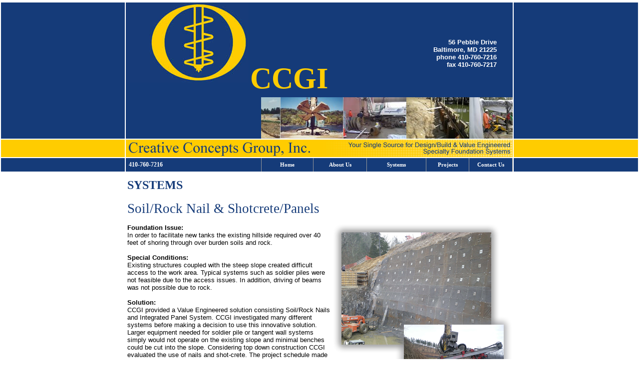

--- FILE ---
content_type: text/html
request_url: http://ccgicorp.com/systems.soil.nail.shot.php
body_size: 4645
content:
<!DOCTYPE HTML PUBLIC "-//W3C//DTD HTML 4.01 Transitional//EN" "http://www.w3.org/TR/html4/loose.dtd">
<html>
<head>
<title>Foundation Systems - Maryland, DC, Virginia - Creative Concepts Group, Inc - CCGI</title>
<meta http-equiv="Content-Type" content="text/html;">
<meta name="description" content="We install and sell foundation systems">
<meta name="keywords" content="FOUNDATION SYSTEMS,Auger Cast Piles,Caissons & Drilled Piers,Helical Piles,Hollow Core Micro Piles,Mini Piles, Pin Piles,Drilled Steel Displacement Piles,Rock Anchors, Tension Anchors,Tower Foundations,Driven Pile Systems, Pre-drilling,RETENTION SYSTEMS,Sheeting & Shoring,Tie Backs, Tangent Walls,Soil nails & Shot Crete,Retaining System,GROUND MOD SYSTEMS,Aggregate Piers & Stone Columns,Grouting & ground improvement">
<script type="text/javascript" src="stscode.js"></script>
<script type="text/javascript" src="stmenu.js"></script>
<script type="text/javascript" src="mousetricks.js"></script>
<LINK href="style.css" type=text/css rel=StyleSheet>
</head>
<body topmargin="0">

<!--HEADING-->
<table width="100%" cellspacing="-1" cellpadding="-1" border="0" >
	<tr>
		<td width="50%"></td>
		<td><img src="images/spacer.gif" width="775" height="1"></td>
		<td width="50%"></td>
	</tr>
	<tr bgcolor="#153B79">
		<td width="50%"></td>
		<td valign="bottom" height="80" width="775">
		<img src="images/logo.jpg" align="left">
		<br/>
            <div style="padding-left: 80px; text-align:right;">
            <table width="500" border="0">
                <tr>
                    <td align="left">
                        <h5>CCGI</h5>
                    </td>
                    <td align="right">
                		<font color="#ffffff">
                		<b>
                		56 Pebble Drive<br>
                		Baltimore, MD 21225<br>
                		phone 410-760-7216<br>
                		fax 410-760-7217<br>
                		</b>
                    </td>
                </tr>
            </table>
            </div>
		<script type="text/javascript" src="systems.js"></script></td>
		<td width="50%"></td>
	</tr>
	<tr bgcolor="#FFCC00">
		<td width="50%"></td>
		<td width="775" height="35"><img src="images/spec.jpg" alt="Your Single Source for Design/Build Specialty Foundation Installation"></td>
		<td width="50%"></td>
	</tr>
	<tr bgcolor="#153B79">
		<td width="50%"></td>
		<td valign="middle" height="10" width="775"><script type="text/javascript" src="menunav.js"></script></td>
		<td width="50%"></td>
	</tr>
</table>
<!--/HEADING--><center>
<table width="775" cellspacing="-1" cellpadding="-1" border="0">
	<tr>
		<td align="left">
		<h3>SYSTEMS</h3>
        <h1>Soil/Rock Nail &amp; Shotcrete/Panels</h1><br>
        <img src="images/proj_shoring_soil_rock_nailing.jpg" align="right">
        <b>Foundation Issue:</b><br>
        In order to facilitate new tanks the existing hillside required over
        40 feet of shoring through over burden soils and rock.
        <br><br>
        <b>Special Conditions:</b><br>Existing structures coupled with the steep slope created difficult access to the work area. Typical systems such as soldier piles were not feasible due to the access issues. In addition, driving of beams was not possible due to rock.
        <br><br>
        <b>Solution:</b><br>CCGI provided a Value Engineered solution consisting Soil/Rock Nails and Integrated Panel System. CCGI investigated many different systems before making a decision to use this innovative solution. Larger equipment needed for soldier pile or tangent wall systems simply would not operate on the existing slope and minimal benches could be cut into the slope. Considering top down construction CCGI evaluated the use of nails and shot-crete. The project schedule made curing time required for the shot-crete undesirable. Based on this issue CCGI implemented an integrated panel system developed by CCGI several years ago.
        <br><br>
        <b>Advantages:</b><br>Since no cure time is required, there is no hold time before each subsequent lift of nails and panels can be installed. In addition the process of handling the panels and setting them is much faster than shot-crete. The panel system coupled with geotextile fabric allows for a free draining system that does not develop hydrostatic pressure while maintaining fines behind the wall. Costs: Due to the speed of installation and the reduced labor this system also generates a savings when compared to conventional shot-crete systems.
        <br><br>
		</td>
	</tr>
</table>
<br><br>
<img src="images/bottomlogos.jpg">
</center>
</body>
</html>

--- FILE ---
content_type: text/css
request_url: http://ccgicorp.com/style.css
body_size: 2404
content:
body {
	margin: 0px;
}
h1 {
    font-family:Times New Roman;
    font-size:20pt;
    font-weight: normal;
    color: #153B79;
    margin-bottom: 0px;
    padding 0px;
}
h2 {
    font-family:Arial;
    font-size:10pt;
    font-weight: bold;
    color: #153B79;
    margin: 0px;
    padding: 0px;
}
h3 {
    font-family:Times New Roman;
    font-size:18pt;
    font-weight: bold;
    color: #153B79;
    margin: 0px;
    margin-top: 10px;
    padding: 0px;
}
h4 {
    font-family:Arial;
    font-size:11pt;
    font-weight: bold;
    color: #08004B;
    margin: 0px;
    padding 0px;
}
h5 {
    font-family:Times New Roman;
    font-size:60px;
    font-weight: bold;
    color: #FFCC00;
    margin-bottom: 0px;
    padding 0px;
}
.whitebold {
    font-family:Arial;
    font-size:12pt;
    font-weight: bold;
    color: #ffffff;
    margin: 0px;
    padding: 0px;
}

.ccgititle {
    font-family:Times New Roman;
    font-size:20pt;
    font-weight: normal;
    color: #153B79;
    margin-bottom: 0px;
    padding: 0px;
    text-align: left;
}

.box {
   font-family: arial, verdana, sans-serif;
   font-size: x-small;
   background: #cccccc;
}
.box-title {
   font-size: small;
   font-weight: bold;
   color: white;
   background: #08004D;
   padding: 2px;
   text-align: center;
}
.box-content {
   background: #eeeeee;
   padding: 2px;
}
.copyright {
	font-family:Arial;
	font-size:10pt;
	color: #999999;
}

ul {
	margin-top: 1px;
	margin-bottom: 10px;
    padding 0px;
}

.projects {
  font-size: 16px;
}


td {
	font-family:Arial;
	font-size:10pt;
	color: #000000;
}
.whitectrl {border: 0px solid #FFFFFF; font-family: Verdana, arial, helvetica, sans-serif; font-size: 	11px; font-weight: bold; background: #FFFFFF; color: #000000;}

select, option, textarea, input {border: 1px solid #000066; font-family: Verdana, arial, helvetica, sans-serif; font-size: 	11px; font-weight: bold; background: #eeeeee; color: #000000;}

#event {
	padding:5px 11px;

	margin-top: 5px;
	margin-bottom: 10px;
	margin-right: auto;
	margin-left: auto;
        text-align:left;
	border : 1px double #cccccc;
	background: #eeeeee;
	width:90%; 
	voice-family: "\"}\"";
	voice-family:inherit;
	}
A:link    { color: #000066;	text-decoration: underline;}
A:active  { color: #000066;	text-decoration: underline;}
A:visited {	color: #000066;	text-decoration: underline;}
A:hover   { color: #666699; text-decoration: underline;}


--- FILE ---
content_type: application/javascript
request_url: http://ccgicorp.com/systems.js
body_size: 1742
content:
sts_bs("jwscroller0d56",[20071127,"","","blank.gif",0,1,1,3,"504px","right",0,0,126,83,1],["none",1,"#000066 #000066 #000066 #003333","#153B79","","repeat"]);
sts_ai("i0",[0,"","http://www.ccgicorp.com/systems.php","_self","system1.jpg",126,83,"center"],["transparent","9pt Verdana,Arial","#000000","none","9pt Verdana,Arial","#000000","none"]);
sts_tip("i0",[0,"System Title","stEffect(\"rect\")","",100,0,0,0,"middle","center",100,30],["9pt Verdana,Arial","#000000","none","#FFFFFF","","repeat"]);
sts_ai("i1",[0,"","","_self","system3.jpg",126,83,"center"],["transparent","9pt Verdana,Arial","#000000","none","9pt Verdana,Arial","#000000","none"]);
sts_tip("i1",[0,"System Title 3","stEffect(\"rect\")","",100,0,0,0,"middle","center",100,30],["9pt Verdana,Arial","#000000","none","#FFFFFF","","repeat"]);
sts_ai("i2",[0,"","","_self","system4.jpg",126,83,"center"],["transparent","9pt Verdana,Arial","#000000","none","9pt Verdana,Arial","#000000","none"]);
sts_tip("i2",[0,"System Title 4","stEffect(\"rect\")","",100,0,0,0,"middle","center",100,30],["9pt Verdana,Arial","#000000","none","#FFFFFF","","repeat"]);
sts_ai("i3",[0,"","","_self","system5.jpg",126,83,"center"],["transparent","9pt Verdana,Arial","#000000","none","9pt Verdana,Arial","#000000","none"]);
sts_tip("i3",[0,"System Title 6","stEffect(\"rect\")","",100,0,0,0,"middle","center",100,30],["9pt Verdana,Arial","#000000","none","#FFFFFF","","repeat"]);
sts_ai("i4",[0,"","","_self","system6.jpg",126,83,"center"],["transparent","9pt Verdana,Arial","#000000","none","9pt Verdana,Arial","#000000","none"]);
sts_tip("i4",[0,"System Title 6","stEffect(\"rect\")","",100,0,0,0,"middle","center",100,30],["9pt Verdana,Arial","#000000","none","#FFFFFF","","repeat"]);
sts_es();


--- FILE ---
content_type: application/javascript
request_url: http://ccgicorp.com/mousetricks.js
body_size: 2596
content:
function MM_findObj(n, d) { //v4.01
  var p,i,x;  if(!d) d=document; if((p=n.indexOf("?"))>0&&parent.frames.length) {
    d=parent.frames[n.substring(p+1)].document; n=n.substring(0,p);}
  if(!(x=d[n])&&d.all) x=d.all[n]; for (i=0;!x&&i<d.forms.length;i++) x=d.forms[i][n];
  for(i=0;!x&&d.layers&&i<d.layers.length;i++) x=MM_findObj(n,d.layers[i].document);
  if(!x && d.getElementById) x=d.getElementById(n); return x;
}
function MM_swapImage() { //v3.0
  var i,j=0,x,a=MM_swapImage.arguments; document.MM_sr=new Array; for(i=0;i<(a.length-2);i+=3)
   if ((x=MM_findObj(a[i]))!=null){document.MM_sr[j++]=x; if(!x.oSrc) x.oSrc=x.src; x.src=a[i+2];}
}
function MM_swapImgRestore() { //v3.0
  var i,x,a=document.MM_sr; for(i=0;a&&i<a.length&&(x=a[i])&&x.oSrc;i++) x.src=x.oSrc;
}

function MM_preloadImages() { //v3.0
 var d=document; if(d.images){ if(!d.MM_p) d.MM_p=new Array();
   var i,j=d.MM_p.length,a=MM_preloadImages.arguments; for(i=0; i<a.length; i++)
   if (a[i].indexOf("#")!=0){ d.MM_p[j]=new Image; d.MM_p[j++].src=a[i];}}
}

function swapPhoto(imgid, img, mycaption) {
	MM_swapImage(imgid,'',img,1); document.getElementById(imgid+"caption").innerHTML=mycaption;
}

// (C) 2000 www.CodeLifter.com
// http://www.codelifter.com
// Free for all users, but leave in this  header
// NS4-6,IE4-6
// Fade effect only in IE; degrades gracefully

// =======================================
// set the following variables
// =======================================

// Set slideShowSpeed (milliseconds)
var slideShowSpeed = 5500

// Duration of crossfade (seconds)
var crossFadeDuration = 3

// Specify the image files
var Pic = new Array() // don't touch this
// to add more images, just continue
// the pattern, adding to the array below
Pic[0] = 'images/sample1.jpg'
Pic[1] = 'images/sample2.jpg'
Pic[2] = 'images/sample3.jpg'

// =======================================
// do not edit anything below this line
// =======================================

var t
var j = 0
var p = Pic.length

var preLoad = new Array()
for (i = 0; i < p; i++){
   preLoad[i] = new Image()
   preLoad[i].src = Pic[i]
}

function runSlideShow(){
   if (document.all){
      document.images.SlideShow.style.filter="blendTrans(duration=2)"
      document.images.SlideShow.style.filter="blendTrans(duration=crossFadeDuration)"
      document.images.SlideShow.filters.blendTrans.Apply()
   }
   document.images.SlideShow.src = preLoad[j].src
   if (document.all){
      document.images.SlideShow.filters.blendTrans.Play()
   }
   j = j + 1
   if (j > (p-1)) j=0
   t = setTimeout('runSlideShow()', slideShowSpeed)
}

--- FILE ---
content_type: application/javascript
request_url: http://ccgicorp.com/stscode.js
body_size: 83367
content:
/*================================================================
	ORC_JS, JavaScript Class Framework
 	version:3.10.71127
	Copyright 2007 by SourceTec Software Co.,LTD
	For more information, see:www.sothink.com
================================================================*/
if(typeof _STNS=="undefined"){if(!Array.prototype.push){Array.prototype.push=function(){for(var i=0;i<arguments.length;i++){this[this.length]=arguments[i];}return this.length;};}if(!Array.prototype.pop){Array.prototype.pop=function(){if(this.length){var o=this[this.length-1];this.length--;return o;}};}if(!Array.prototype.shift){Array.prototype.shift=function(){if(this.length){var o=this[0];for(var i=0;i<this.length-1;i++){this[i]=this[i+1];}this.length--;return o;}};}if(!Function.prototype.call){Function.prototype.call=function(_5){var _5=_5||window;_5.__tmp=this;var _6=_5.__tmp(arguments[1],arguments[2],arguments[3],arguments[4],arguments[5],arguments[6],arguments[7],arguments[8],arguments[9],arguments[10]);_5.__tmp=null;return _6;};}_STNS={sVer:"3.0",bDebug:false,fvThrow:function(e){},bBufImg:true,oImgs:{},fvBufImgs:function(){if(!_STNS.bBufImg){return;}if(!_STNS.bLoaded){var s="";for(var i in _STNS.oImgs){if(_STNS.oImgs[i]!=2){s+=_STNS.fsGetTag("div","style=\"display:none\"",_STNS.fsGetImgTag(i,-1,-1));}_STNS.oImgs[i]=2;}document.write(s);}},bIsIE:false,bIsMIE:false,bIsFX:false,bIsOP:false,bIsSF:false,bIsKQ:false,oNav:null,bRTL:false,sDocMd:null,sURL:window.location.href+"",sDIR:null,bLocal:false,fsGetDocMd:function(w){var w=w||window;switch(w.document.compatMode){case "QuirksMode":case "BackCompat":return "quirks";case "CSS1Compat":return "css1";default:return document.compatMode;}},_foGetNav:function(){var _n=navigator,_u=_n.userAgent,_a=_n.appName,_p=_n.platform,n,v,p;if(/(Opera)[ \/]([\d\.]+)/.test(_u)||/(Netscape)\d*\/([\d\.]+)/.test(_u)||/(MSIE) ([\d\.]+)/.test(_u)||/(Safari)\/([\d\.]+)/.test(_u)||/(Konqueror)\/([\d\.]+)/.test(_u)||/(Gecko)\/(\d+)/.test(_u)){n=RegExp.$1.toLowerCase();v=RegExp.$2;}else{if(_a=="Netscape"&&_n.appVersion.charAt(0)=="4"){n="netscape4";v=parseFloat(_n.appVersion);}else{n="unknow";v=0;}}if(n=="netscape"){switch(_a){case "Microsoft Internet Explorer":n="msie";v=/(MSIE) ([\d\.]+)/.exec(_u)[2];break;case "Netscape":n="gecko";v=/(Gecko)\/(\d+)/.exec(_u)[2];}}if(/^(Win)/.test(_p)||/^(Mac)/.test(_p)||/^(SunOS)/.test(_p)||/^(Linux)/.test(_p)||/^(Unix)/.test(_p)){p=RegExp.$1.toLowerCase();}else{p=_p;}return {name:n,version:v,platform:p};},fiGetCT:function(w){var w=w||window;if(_STNS.bIsIE){return (_STNS.fsGetDocMd(w)=="css1"?w.document.documentElement:w.document.body).scrollTop;}else{return w.pageYOffset;}},fiGetCL:function(w){var w=w||window;if(_STNS.bIsIE){return (_STNS.fsGetDocMd(w)=="css1"?w.document.documentElement:w.document.body).scrollLeft;}else{return w.pageXOffset;}},fiGetCW:function(w){var w=w||window;if(_STNS.bIsIE){return (_STNS.fsGetDocMd(w)=="css1"?w.document.documentElement:w.document.body).clientWidth;}else{if(w.scrollbars&&w.scrollbars.visible||w.innerHeight<document.documentElement.offsetHeight){return w.innerWidth-20;}}return w.innerWidth;},fiGetCH:function(w){var w=w||window;if(_STNS.bIsIE){return (_STNS.fsGetDocMd(w)=="css1"?w.document.documentElement:w.document.body).clientHeight;}else{if(w.scrollbars&&w.scrollbars.visible||w.innerWidth<document.documentElement.offsetWidth){return w.innerHeight-20;}}return w.innerHeight;},foGetMediaInfor:function(s){_STNS.fvThrow(new Error("_STNS.runTime error:call foGetMediaInfor that has not been implemented"));},oLibs:{},sLibPth:"",fvInitLib:function(){var scs,sc,s,t,ls,pth;if(_STNS.bIsFX&&!_STNS.faGetElesByTagName("body").length){var hds=_STNS.faGetElesByTagName("head");sc=hds[0].lastChild;}else{scs=_STNS.faGetElesByTagName("script");sc=scs[scs.length-1];}if(sc){s=sc.src;}if(s){_STNS.sLibPth=s.substr(0,s.lastIndexOf("/")+1);t=_STNS.fcoGetAttribute(sc,"sothinkdebug");if(t=="true"){pth=_STNS.fsGetAbsPth(_STNS.sLibPth+"debug/stdebug.js");if(!_STNS.oLibs[pth]){_STNS.oLibs[pth]={state:1,defer:0};}}t=_STNS.fcoGetAttribute(sc,"sothinklib");if(t){ls=t.split(";");for(var i=0;i<ls.length;i++){if(!ls[i]){continue;}if(!_STNS.fbIsFile(ls[i])){ls[i]+=".js";}pth=_STNS.fsGetAbsPth(_STNS.sLibPth+ls[i]);if(_STNS.oLibs[pth]){continue;}_STNS.oLibs[pth]={state:1,defer:0};}}}else{_STNS.fvThrow(new Error("_STNS.runTime error:can't get lib path"));}},fvInc:function(s,f){if(!_STNS.oLibs[s]){_STNS.oLibs[s]={state:1,defer:f};}},fvLoadLib:function(){var s="";with(_STNS){for(var i in oLibs){if(oLibs[i].state!=2){if(bLoaded){fbInsJs(i);}else{s+=fsGetJsTag(i,oLibs[i].defer);}oLibs[i].state=2;}}}if(s){document.write(s);}},bLoaded:false,_aLoads:[],fbAddLoad:function(f){if(!_STNS.bLoaded&&typeof f=="function"){return _STNS._aLoads.push(f);}else{if(_STNS.bLoaded){_STNS.fvThrow(new Error("_STNS.runTime error:Page has been loaded!"));}else{_STNS.fvThrow(new Error("_STNS.runTime error:Not a function is pushed into onload event!"));}}return false;},_fvOnload:function(){with(_STNS){if(bLoaded){return;}bLoaded=true;for(var j=0;j<_aLoads.length;j++){_aLoads[j]();}}},_fvInitOnload:function(){if(_STNS.bIsIE&&window.attachEvent){window.attachEvent("onload",_STNS._fvOnload);}else{if(_STNS.oNav.name!="konqueror"&&window.addEventListener){window.addEventListener("load",_STNS._fvOnload,false);}else{if(!window.onload||window.onload.toString()!=_STNS._fvOnload.toString()){if(typeof window.onload=="function"){_STNS.fbAddLoad(window.onload);}onload=_STNS._fvOnload;}}}},_aCks:[],bCkPg:false,nCkTid:0,nCkTime:100,fvAddCk:function(f){if(typeof f=="function"){with(_STNS){if(bCkPg){clearTimeout(nCkTid);bCkPg=false;}_aCks.push(f);if(bLoaded){_fvCkPg();}}}else{_STNS.fvThrow(new Error("_STNS.runTime error:Not a function is pushed into check page event!"));}return false;},_fvCkPg:function(){with(_STNS){if(_aCks.length){bCkPg=true;for(var i=0;i<_aCks.length;i++){_aCks[i]();}nCkTid=setTimeout("_STNS._fvCkPg()",nCkTime);}else{bCkPg=false;}}},bShield:false,oDefCSS:{tb:"border-style:none;background-color:transparent;background-image:none;",tr:"border-style:none;background-color:transparent;background-image:none;",td:"border-style:none;background-color:transparent;background-image:none;",dv:"border-style:none;background-color:transparent;background-image:none;margin:0px;padding:0px;",a:"display:block;border-style:none;background-color:transparent;background-image:none;margin:0px;padding:0px;",hd:"display:none;",sp:"border-style:none;background-color:transparent;background-image:none;margin:0px;padding:0px;"},foCss2Obj:function(s){var o={},a,re=/([\w\-_]+):([^;]+)(;|$)/,ra;a=s.split(";");for(var i=0;i<a.length;i++){ra=re.exec(a[i]);if(ra){o[ra[1]]=ra[2];}}return o;},foCss2Style:function(s){var cs=_STNS.foCss2Obj(s),re=/-([a-z])/,o={},i,k,t;for(i in cs){t=re.exec(i);if(t){k=i.replace("-"+t[1],t[1].toUpperCase());}else{k=i;}o[k]=cs[i];}return o;},fsObj2Css:function(a){var s="";for(var i in a){if(a[i]!=null){s+=i+":"+a[i]+";";}}return s;},fvCSSShield:function(){with(_STNS){if(bLoaded){bShield=false;}else{if(faGetElesByTagName("body")&&faGetElesByTagName("body").length){bShield=false;}else{var i,s="\n<style type='text/css'>\n";for(i in oDefCSS){if(i=="a"){s+=".sta:link,.sta:hover,.sta:active,.sta:visited";}else{s+=".st"+i;}s+="{"+oDefCSS[i]+"}\n";}s+="</style>";bShield=true;document.write(s);}}}},fsReadCoki:function(n){var i,cs=document.cookie.split("; ");for(i=0;i<cs.length;i++){if(!cs[i].indexOf(n+"=")){return cs[i].substr(n.length);}}},fvSaveCoki:function(n,v,t){var s=n+"="+v+"; ",d=new Date;if(!t||!v){s+="expires=Fri, 31 Dec 1999 23:59:59 GMT; ";}else{s+="expires="+((new Date(d-0+t)).toGMTString())+"; ";}s+="path=/; ";document.cookie=s;},ffGetFun:function(f){if(typeof f=="function"){return f;}else{if(typeof f=="string"&&window[f]){return window[f];}}},fbIsAbsPth:function(s){var t=s.toLowerCase();return /^(#|\?|\/|[a-z]:|http:|https:|file:|ftp:|javascript:|vbscript:|mailto:|about:|gopher:|news:|res:|telnet:|view-source|wais:|rtsp:|mms:|outlook:)/.test(t);},fsGetAbsPth:function(s){if(!s){return s;}var re,t;if(!s.indexOf("//")){return s;}if(s.charAt(0)=="/"){re=/^(file:\/{2,}[^\/]+\/|http:\/\/[^\/]+\/|https:\/\/[^\/]+\/)/;if(re.exec(_STNS.sDIR)){s=RegExp.$1+s.substr(1);}else{return s;}}else{if(s=="#"){if(_STNS.sURL.charAt(_STNS.sURL.length-1)!="#"){return _STNS.sURL+"#";}else{return _STNS.sURL;}}else{if(!_STNS.fbIsAbsPth(s)){s=_STNS.sDIR+s;}else{return s;}}}while(s.indexOf("/./")>0){s=s.replace("/./","/");}while((t=s.indexOf("/../"))>0){var p1,p2;p1=s.substr(0,t);p2=s.substr(t).replace("/../","");p1=p1.substr(0,p1.lastIndexOf("/")+1);s=p1+p2;}return s;},fsGetImgTag:function(s,w,h,b,id,nw,nh){if(!s||!w||!h){return "";}if(nw&&nh){if(w==-1&&h==-1){w=nw,h=nh;}else{if(w==-1&&h!=-1){w=Math.floor(nw*h/nh);}else{if(w!=-1&&h==-1){h=Math.floor(nh*w/nw);}}}}return "<img class='stimg' src='"+s+"'"+(w==-1?"":" width="+w)+(h==-1?"":" height="+h)+" border="+(b?b:0)+(id?" id='"+id+"'":"")+">";},fsGetJsTag:function(s,f){return "<script type='text/javascript' language='javascript1.2' src='"+s+"'"+(f?" DEFER":"")+"></"+"script>";},fsGetTag:function(t,a,s){return "<"+t+" "+a+">"+(s?s:"")+"</"+t+">";},fbIsFile:function(s){return /\w+\.\w+$/.test(s);},fbIsImg:function(s){return /\.(gif|png|jpg|jpeg|bmp)$/.test(s.toLowerCase());},fsGetDIR:function(s){var t=s.toLowerCase();if(!t.indexOf("file:/")||!t.indexOf("http://")||!t.indexOf("https://")){return s.substr(0,s.lastIndexOf("/")+1);}else{return "";}},fsGetHTMLEnti:function(s,f){if(!s){return "";}var re;re=/&/g;s=s.replace(re,"&amp;");if(!f){re=/ /g;s=s.replace(re,"&nbsp;");}re=/</g;s=s.replace(re,"&lt;");re=/>/g;s=s.replace(re,"&gt;");re=/\"/g;s=s.replace(re,"&quot;");return s;},faJoinA:function(a,b){var c=[],l=Math.max(a.length,b.length);for(var i=0;i<l;i++){if(a[i]==null){c[i]=b[i];}else{c[i]=a[i];}}return c;},S64:"0123456789abcdefghijklmnopqrstuvwxyzABCDEFGHIJKLMNOPQRSTUVWXYZ#@",fiTransX2D:function(n,m){m=String(m).replace(/ /gi,"");if(m==""){return 0;}var a=_STNS.S64.substr(0,n);if(eval("m.replace(/["+a+"]/gi,'')")!=""){_STNS.fvThrow(new Error("_STNS.runTime error:Transform bad number from "+m+" to 10!"));return 0;}var t=0,c=1;for(var x=m.length-1;x>-1;x--){t+=c*(a.indexOf(m.charAt(x)));c*=n;}return t;},fsTranD2X:function(n,m){m=String(m).replace(/ /gi,"");if(m==""){return 0;}if(parseInt(m)!=m){_STNS.fvThrow(new Error("_STNS.runTime error:Transform bad number from 10 to "+m+"!"));return "";}var t="",a=_STNS.S64.substr(0,n);while(m!=0){var b=m%n;t=a.charAt(b)+t;m=(m-b)/n;}if(!t){t="0";}return t;},faCP2PP:function(cp,w){var t,l;with(_STNS){t=fiGetCT(w);l=fiGetCL(w);return [cp[0]+l,cp[1]+t];}},faPP2CP:function(pp,w){var t,l;with(_STNS){t=fiGetCT(w);l=fiGetCL(w);return [pp[0]-l,pp[1]-t];}},fsGetLen:function(t,l,p,b,s,w){var _r=_STNS,u;if(w==null){w=true;}if(s==null){s=true;}if(p==null){p=0;}if(b==null){b=0;}if(typeof l=="string"){u=/%|px|pt|em|ex|pc|in|cm|mm$/.exec(l);}if(u){switch(u[0]){case "%":return l;default:u=u[0];}}else{l=parseInt(l);u="px";}switch(t){case "dv":if(_r.sDocMd=="css1"||(!_r.bIsIE&&!_r.bIsOP||(_r.bIsOP&&parseInt(_r.oNav.version)>=8))){return l-2*p-2*b+u;}break;case "tb":if(_r.bIsMIE&&!w&&s){return l-2*b-2*p+u;}break;case "td":if(_r.bIsSF){if(_r.sDocMd!="css1"||w){if(s){return l-2*b+u;}else{return l-2*p+u;}}else{return l-2*p-2*b+u;}}else{if(!_r.bIsMIE&&(_r.sDocMd=="css1"||w)){return l-2*b-2*p+u;}}break;}return l+u;},fdmGetEleById:function(id,w){var w=w||window;with(_STNS){if(bIsIE){var es=w.document.all(id);if(es&&es.length){return es[0];}else{return es;}}else{return w.document.getElementById(id);}}},faGetElesByTagName:function(n,w){var w=w||window;with(_STNS){if(bIsIE){return w.document.all.tags(n);}else{return w.document.getElementsByTagName(n);}}},faGetElesByCls:function(n,w){var w=w||window;var i,a=[],el,els=_STNS.bIsIE?w.document.all:w.document.getElementsByTagName("*");for(i=0;el=els[i];i++){if(el.className==n){a.push(el);}}return a;},fdmGetFmByName:function(n,w){var w=w||window;if(w.frames[t]){return w.frames[t];}else{if(w.parent){return w.parent.frames[t];}}},fbIsPar:function(p,c){if(_STNS.bIsIE){return p.contains(c);}else{if(!p||!c){return false;}if(p==c){return true;}do{if(c.parentNode){c=c.parentNode;}else{break;}if(p==c){return true;}}while(c);}return false;},fbInsHTML:function(e,p,h){if(_STNS.bIsIE){return e.insertAdjacentHTML(p,h);}else{var d=e.ownerDocument,t=d.createElement("span");t.innerHTML=h;switch(p){case "beforeBegin":return e.parentNode.insertBefore(t,e);case "afterBegin":return e.insertBefore(t,e.firstChild);case "beforeEnd":return e.appendChild(t);case "afterEnd":if(e.nextSibling){return e.parentNode.insertBefore(t,e.nextSibling);}else{return e.parentNode.appendChild(t);}}}return false;},fbInsEle:function(e,p,ne){if(_STNS.bIsIE){return e.insertAdjacentElement(p,ne);}else{switch(p){case "beforeBegin":return e.parentNode.insertBefore(ne,e);case "afterBegin":return e.insertBefore(ne,e.firstChild);case "beforeEnd":return e.appendChild(ne);case "afterEnd":if(o.nextSibling){return e.parentNode.insertBefore(ne,e.nextSibling);}else{return e.parentNode.appendChild(ne);}}}},fbDelEle:function(e){var p=e.parentNode;return p.removeChild(e);},fbInsJs:function(s,l){var l=l||"JavaScript";var hd=_STNS.faGetElesByTagName("HEAD");if(hd&&hd[0]){l=l.toLowerCase();var t=document.createElement("script");t.language=l;if(!l.indexOf("javascript")||!l.indexOf("jscript")){t.type="text/javascript";}t.src=s;_STNS.fbInsEle(hd,"beforeEnd",t);}},fdmCreateXMLHttp:function(){var _99;if(window.XMLHttpRequest){_99=new XMLHttpRequest();}else{var _9a=["MSXML2.XMLHTTP.5.0","MSXML2.XMLHTTP.4.0","MSXML2.XMLHTTP.3.0","MSXML2.XMLHTTP","Microsoft.XMLHTTP"];for(var n=0;n<_9a.length;n++){try{_99=new ActiveXObject(_9a[n]);break;}catch(e){_99=null;}}}if(!_99){_99=null;_STNS.fvThrow(new Error("Create XMLHttpRequest fail!"));return;}if(_99.readyState==null){_99.readyState=0;_99.addEventListener("load",function(){_99.readyState=4;if(typeof _99.onreadystatechange=="function"){_99.onreadystatechange();}},false);}return _99;},fdmCreateXMLDoc:function(){var _9c;if(_STNS.bIsIE){var _9d=["Msxml2.DOMDocument.4.0","Msxml2.DOMDocument.3.0","Msxml2.DOMDocument","Microsoft.XMLDOM"];for(var n=0;n<_9d.length;n++){try{_9c=new ActiveXObject(_9d[n]);break;}catch(e){}}}else{_9c=document.implementation.createDocument("","",null);}if(!_9c){_STNS.fvThrow(new Error("Create XMLDOMDocument fail!"));return;}return _9c;},faGetElePos:function(e){if(!e){return;}var x=y=bl=bt=0;while(e){x+=e.offsetLeft;y+=e.offsetTop;if((_STNS.oNav.name=="konqueror"||_STNS.oNav.name=="safari")&&e.style.position.toLowerCase()=="absolute"){break;}switch(e.tagName){case "TD":if(_STNS.bIsIE||_STNS.bIsOP&&_STNS.oNav.version<9){bl=parseInt(_STNS.fsGetEleStyle(e,"borderLeftWidth"));bt=parseInt(_STNS.fsGetEleStyle(e,"borderTopWidth"));if(!isNaN(bl)){x+=bl;}if(!isNaN(bt)){y+=bt;}}break;}if(e.parentNode&&e.parentNode.tagName=="DIV"){var s=_STNS.fsGetEleStyle(e.parentNode,"overflow").toLowerCase();var w=_STNS.fsGetEleStyle(e.parentNode,"width").toLowerCase();if(s=="hidden"||s=="scroll"||s=="auto"){x-=e.parentNode.scrollLeft;y-=e.parentNode.scrollTop;}if(w&&w!="auto"){if((_STNS.bIsFX&&_STNS.oNav.version>20060414&&s!="visible")||(_STNS.bIsIE&&_STNS.oNav.version>=5)){bl=parseInt(_STNS.fsGetEleStyle(e.parentNode,"borderLeftWidth"));bt=parseInt(_STNS.fsGetEleStyle(e.parentNode,"borderTopWidth"));if(!isNaN(bl)){x+=bl;}if(!isNaN(bt)){y+=bt;}}}}if(e.parentNode&&e.offsetParent&&e.parentNode!=e.offsetParent){if(e.offsetParent.tagName=="DIV"){var s=_STNS.fsGetEleStyle(e.offsetParent,"overflow").toLowerCase();var w=_STNS.fsGetEleStyle(e.offsetParent,"width").toLowerCase();if(s=="hidden"||s=="scroll"||s=="auto"){x-=e.offsetParent.scrollLeft;y-=e.offsetParent.scrollTop;}if(w&&w!="auto"){if((_STNS.bIsFX&&_STNS.oNav.version>20060414&&s!="visible")||(_STNS.bIsIE&&_STNS.oNav.version>=5)){bl=parseInt(_STNS.fsGetEleStyle(e.offsetParent,"borderLeftWidth"));bt=parseInt(_STNS.fsGetEleStyle(e.offsetParent,"borderTopWidth"));if(!isNaN(bl)){x+=bl;}if(!isNaN(bt)){y+=bt;}}}}}e=e.offsetParent;}return [x,y];},fiGetEleWid:function(e){return e.offsetWidth;},fiGetEleHei:function(e){return e.offsetHeight;},fsGetEleStyle:function(e,p){if(!e||!p){return;}if(_STNS.bIsIE){return e.currentStyle[p];}else{if(_STNS.bIsFX||_STNS.bIsSF||_STNS.bIsOP){var w=e.ownerDocument.defaultView;p=p.replace(/([A-Z])/g,"-$1");return w.getComputedStyle(e,"").getPropertyValue(p.toLowerCase());}else{return e.style[p];}}},fcoGetAttribute:function(e,a){if(!e||!a){return;}if(_STNS.bIsIE){return e[a];}else{return e.getAttribute(a);}},fbFalse:function(){return false;},fbTrue:function(){return true;}};_STNS.Class=(function(){var _aa=function(){var c=function(as){if(_STNS.bIsIE){this._cls=this.constructor;}else{this._cls=arguments.callee;}_ad.call(this,as);};_ae(c,arguments);c.register=_af;c.toString=_b0;c.subclsOf=_b1;c.superclassOf=_b2;return c;};_aa.toString=function(){return "[object Class]";};_aa.getC=function(pth){var _b4=[];if(!_b5(pth,_b4)||!_b6[_b4[0]][_b4[1]]){_STNS.fvThrow(new Error("Class get error: Class \""+pth+"\" is not found"));return;}return _b6[_b4[0]][_b4[1]];};_aa.getClsLst=function(o,pre){var o=o||_b6,pre=pre||"/",sp,s="";for(var i in o){if(typeof o[i]=="object"){sp=pre+i+"/";s+=_STNS.Class.getClsLst(o[i],sp);}else{s+=pre+i+"\n";}}return s;};var _af=function(pth){var _bd=[];if(!_b5(pth,_bd)){_STNS.fvThrow(new Error("Class register error: Invalid class path:"+pth));return;}var pkg=_bd[0];var cn=_bd[1];if(pkg){if(!_b6[pkg]){_b6[pkg]={};}var _c0=_b6[pkg][cn];if(_c0){_STNS.fvThrow(new Error("Class register error: Class \""+pth+"\" already exists"));return;}_b6[pkg][cn]=this;}else{var _c0=_b6[cn];if(_c0){_STNS.fvThrow(new Error("Class register error: Class \""+pth+"\" already exists"));return;}_b6[cn]=this;}this._pkg=pkg;this._cn=cn;};var _b6={};var _c1=function(_c2,_c3){if(typeof _c2=="string"){_c2=_STNS.Class.getC(_c2);}if(typeof _c3=="string"){_c3=_STNS.Class.getC(_c3);}if(typeof _c2!="function"||typeof _c3!="function"){return false;}if(!_c2._supers){return false;}for(var i=0;i<_c2._supers.length;i++){if(_c2._supers[i]==_c3){return true;}else{if(_c1(_c2._supers[i],_c3)){return true;}}}return false;};var _b1=function(cls){return _c1(this,cls);};var _b2=function(cls){return _c1(cls,this);};var _b5=function(pth,_c8){if(typeof pth!="string"||!pth){return false;}var n=pth.lastIndexOf("/");if(n>-1){_c8[0]=pth.substr(0,n);_c8[1]=pth.substr(n+1);}else{_c8[0]="";_c8[1]=pth;}return true;};var _ae=function(c,as){c._supers=[];for(var i=0;i<as.length;i++){var s=as[i];if(typeof s=="string"){s=_STNS.Class.getC(s);}if(typeof s!="function"){_STNS.fvThrow(new Error("Class create error: Invalid superclass: "+"args["+i+"]"));return;}c._supers.push(s);}};var _ad=function(as){var c=this._cls;for(var i=0;i<c._supers.length;i++){if(_STNS.bIsIE){this.constructor=c._supers[i];}c._supers[i].call(this,as);}if(_STNS.bIsIE){this.constructor=c;}this._cls=c;this.toString=_d1;this.getClass=_d2;this.instanceOf=_d3;this.toConvert=_d4;if(c.construct){c.construct.call(this,as);}};var _d4=function(cls,as){var c=this._cls;if(_c1(c,cls)){var t=new cls;for(var i in this){if(typeof t[i]=="undefined"){delete this[i];}if(cls[i]){this[i]=cls[i];}}}else{if(_c1(cls,c)){var f=0;for(var i=0;i<cls._supers.length;i++){if(_STNS.bIsIE){this.constructor=cls._supers[i];}if(cls._supers[i]!=c){cls._supers[i].call(this,as);}else{f=1;}}if(!f){_STNS.fvThrow(new Error("_STNS.runTime error:Can't convert this instance;The class of instance must be the target class's direct superClass!"));return;}if(_STNS.bIsIE){this.constructor=cls;}this._cls=cls;if(cls.construct){cls.construct.call(this,as);}}else{_STNS.fvThrow(new Error("_STNS.runTime error:Can't convert this instance;The class of instance must be the target class's subClass or direct superClass!"));}}};var _d3=function(c){if(typeof c=="string"){c=_STNS.Class.getC(c);}if(typeof c!=="function"){return false;}return this._cls==c;};var _d2=function(){return this._cls;};var _d1=function(){if(this._cls._cn){return "[object Object "+this._cls._pkg+"/"+this._cls._cn+"]";}else{return "[object Object Anonymous class]";}};var _b0=function(){if(this._cn){return "[object Class "+this._pkg+"/"+this._cn+"]";}return "[object Anonymous Class]";};return _aa;})();with(_STNS){sDocMd=fsGetDocMd();oNav=_foGetNav();bIsIE=oNav.name=="msie";bIsMIE=bIsIE&&oNav.platform=="Mac";bIsOP=oNav.name=="opera";bIsFX=oNav.name=="gecko";bIsSF=oNav.name=="safari";bIsKQ=oNav.name=="konqueror";sDIR=fsGetDIR(sURL);bLocal=!sURL.indexOf("file:");_fvInitOnload();fbAddLoad(_fvCkPg);}}_STNS.fvInitLib();_STNS.fvLoadLib();if(!_STNS.bShield){_STNS.fvCSSShield();}if(typeof _STNS!="undefined"&&!_STNS.EFFECT){_STNS.EFFECT={foGetEff:function(s,id,w,d,o){if(!s){return 0;}var t=s.toLowerCase(),c;if((!t.indexOf("progid:")||!t.indexOf("revealtrans"))&&_STNS.EFFECT["CEffIE"]){return new _STNS.EFFECT["CEffIE"]([s,id,w,d,o]);}else{if(!s.indexOf("stEffect")){s=s.substring(10,s.length-2);return stEffect(s,id,w,d,o);}else{return 0;}}}};with(_STNS.EFFECT){_STNS.EFFECT.CEffect=_STNS.Class();CEffect.register("EFFECT/CEffect");CEffect.construct=function(as){this._iStat=-1;this.sName=as[0];this.sDmId=as[1];this.dmWin=as[2]||window;with(_STNS.EFFECT.CEffect){this.fiGetStat=fiGetStat;this.fbSet=_STNS.fbFalse;this.fbDel=_STNS.fbFalse;this.fbApply=_STNS.fbFalse;this.fbPlay=_STNS.fbFalse;this.fbStop=_STNS.fbFalse;this.fbSetStyle=_STNS.fbFalse;}};CEffect.fiGetStat=function(){return this._iStat;};}function stEffect(n,id,w,dur,o){var cn="CEff"+n.charAt(0).toUpperCase()+n.substr(1);if(_STNS.EFFECT[cn]){return new _STNS.EFFECT[cn]([n,id,w,dur,o]);}}}if(typeof _STNS!="undefined"&&!_STNS.UI){_STNS.UI={DOMEVENTS:["mouseover","mouseout","mousemove","mousedown","mouseup","click","keypress","keydown","keyup","dblclick"],foGetUIById:function(id){var o;while(id){if(o=_STNS.UI.oUIs[id]){return o;}id=id.substr(0,id.lastIndexOf("_"));}},fsGetUid:function(){this.iIdNo++;if(window.name){return "stUI"+window.name+this.iIdNo;}else{return "stUI"+this.iIdNo;}},iIdNo:0,oUIs:{},fbDmEnt:function(e,o){var oid=o.id,ob,r=-1;if(!oid){return true;}if(ob=_STNS.UI.foGetUIById(oid)){if(ob.fbGetEnt){r=ob.fbGetEnt(e,o);}}return r;},fsGetEnt:function(o,t,n,pre){var s;if(n==null){var n="";}if(!pre){var pre="";}if(o._oEs[t+n]&&o._oEs[t+n].length){for(var i=0;i<_STNS.UI.DOMEVENTS.length;i++){if(_STNS.UI.DOMEVENTS[i]==t){return "on"+t+"='return "+pre+"_STNS.UI.fbDmEnt(event,this)'";}}}return "";}};with(_STNS.UI){_STNS.UI.CUIObj=_STNS.Class();CUIObj.register("UI/CUIObj");CUIObj.construct=function(){this._oMs={};this._oEs={};this.oParent=null;this.sUid=_STNS.UI.fsGetUid();this.fbGetEnt=_STNS.fbTrue();with(_STNS.UI.CUIObj){this.fvDestroy=fvDestroy;this.fvGetMsg=fvGetMsg;this.fbSetMsg=fbSetMsg;this.fbAttachEnt=fbAttachEnt;this.fbDetachEnt=fbDetachEnt;this.fbDetachAll=fbDetachAll;this.fbFireEnt=fbFireEnt;this.fbCheckEnt=fbCheckEnt;}_STNS.UI.oUIs[this.sUid]=this;this.sSelf="_STNS.UI.oUIs['"+this.sUid+"']";};CUIObj.fvDestroy=function(){delete _STNS.UI.oUIs[this.sUid];};CUIObj.fvGetMsg=function(m,d){var f,r=true;if(f=this._oMs[m]){if(typeof f=="string"){f=_STNS.ffGetFun(f);}if(f){r=f.call(this,d);}}if(r==true&&this.oParent){this.oParent.fvGetMsg(m,d);}};CUIObj.fbSetMsg=function(m,f){if(typeof f!="function"&&typeof f!="string"){_STNS.fvThrow(new Error("Attach invalid function to "+t+" message."));return false;}this._oMs[m]=f;return true;};CUIObj.fbCheckEnt=function(t){if(this._oEs[t]){return true;}};CUIObj.fbAttachEnt=function(t,f){if(typeof f!="function"&&typeof f!="string"){_STNS.fvThrow(new Error("Attach invalid function to "+t+" event."));return false;}if(this._oEs[t]){for(var i=0;i<this._oEs[t].length;i++){if(this._oEs[t][i]==f){return -1;}}this._oEs[t].push(f);}else{this._oEs[t]=[f];}return true;};CUIObj.fbDetachEnt=function(t,f){var i;if(this._oEs[t]&&this._oEs[t].length){for(i=0;i<this._oEs[t].length;i++){if(this._oEs[t][i]==f){delete this._oEs[t][i];}}}};CUIObj.fbDetachAll=function(){for(var i in this._oEs){if(this._oEs[i].length){this._oEs[i].length=0;}delete this._oEs[i];}};CUIObj.fbFireEnt=function(t,as){var i,r=true,f,tmp;if(!this._oEs[t]||!this._oEs[t].length){return -1;}for(i=0;i<this._oEs[t].length;i++){if(!this._oEs[t][i]){continue;}f=this._oEs[t][i];if(typeof f=="string"){f=_STNS.ffGetFun(f);}if(f){tmp=f.call(this,as);if(!tmp){r=tmp;}}}return r;};}}if(typeof _STNS!="undefined"&&_STNS.UI&&!_STNS.UI.CUIScroller){with(_STNS.UI){_STNS.UI.CUIScroller=_STNS.Class(_STNS.UI.CUIObj);CUIScroller.register("UI/CUIObj>CUIScroller");CUIScroller.construct=function(){this.sJsPth="";this.iACMod=0;this.iTyp=0;this.iCssMd=0;this.iNid=0;this.sId=0;this.sVer=0;this.sImgPth=0;this.sLnkPre=0;this.sBlank=0;this.iMaxNO=0;this.bCyc=0;this.bAuto=0;this.iSpeed=10;this.sWid=0;this.sAlign=0;this.iDPad=0;this.iDSpc=0;this.iIWid=0;this.iIHei=0;this.sIBdStyle=0;this.iIBdWid=0;this.sIBdClr=0;this.sBgClr=0;this.sBgImg=0;this.sBgRep=0;this.sBdStyle=0;this.iBdWid=0;this.sBdClr=0;this.bImgBd=0;this.aCorners=[];this.iCWH=0;this.aBdBgImgs=[];this.aBdBgClrs=[];this.aBdBgReps=[];this.bRunEff=1;this.sTipBdStyle=0;this.iTipBdWid=0;this.sTipBdClr=0;this.bTipBdImg=0;this.aTipCorners=[];this.iTipCWH=0;this.aTipBdBgImgs=[];this.aTipBdBgClrs=[];this.aTipBdBgReps=[];this.aItems=[];this.bArr=0;this.aLAEnImgs=[];this.aRAEnImgs=[];this.aLADisImgs=[];this.aRADisImgs=[];this.iLAImgWid=0;this.iLAImgHei=0;this.sLAAlign=0;this.sLAVAlign=0;this.iRAImgWid=0;this.iRAImgHei=0;this.sRAAlign=0;this.sRAVAlign=0;this.bTil=0;this.iTTyp=0;this.sTTxt="";this.sTAlign=0;this.sTFnt=0;this.sTFntClr=0;this.sTDeco=0;this.sTBgClr=0;this.sTBgImg=0;this.sTBgRep=0;this.bPause=0;this.bPag=0;this.aPBgClrs=[];this.aPFnts=[];this.aPFntClrs=[];this.aPDecos=[];this.iStat=0;this.iDelaySh=500;this.iDelayHd=500;this.iScDur=3000;this.iCurDur=80;this._tTid=0;this._tScTid=0;this._iMaxDWid=0;this._iMinDWid=0;this._iAllWid=0;this._iCurDWid=0;this._iLWid=0;this._iRWid=0;this._iSelectP=0;this._iSelectG=1;this._bEnPag=[0,0,0,0,0];this._bEnPrevious=0;this._bEnNext=0;this._iIBdLen=0;this._iBdLen=0;this._iLMinWid=0;this._iRMinWid=0;with(_STNS.UI.CUIScroller){this.fsGetImg=fsGetImg;this.fsGetLnk=fsGetLnk;this.fvDestroy=fvDestroy;this.fsGetHTML=fsGetHTML;this.fbCreate=fbCreate;this.fbShow=fbShow;this.fsGetStyle=fsGetStyle;this.fbGetEnt=fbGetEnt;this.fbSetDisplay=fbSetDisplay;this.fbSetPag=fbSetPag;this.fbInit=fbInit;this.fbOverPag=fbOverPag;this.fbOutPag=fbOutPag;this.fbClickPag=fbClickPag;this.fbOverPrevious=fbOverPrevious;this.fbOutPrevious=fbOutPrevious;this.fbClickPrevious=fbClickPrevious;this.fbOverNext=fbOverNext;this.fbOutNext=fbOutNext;this.fbClickNext=fbClickNext;this.fbOverArrow=fbOverArrow;this.fbOutArrow=fbOutArrow;this.fbDownArrow=fbDownArrow;this.fbUpArrow=fbUpArrow;this.fbScroll=fbScroll;this.fbUpDate=fbUpDate;this.fbPageScroll=fbPageScroll;this.fbPauseScroll=fbPauseScroll;this.fbStartScroll=fbStartScroll;this.fbEndScroll=fbEndScroll;}};CUIScroller.OVERLEFTARROW=1;CUIScroller.ENABLELEFTARROW=2;CUIScroller.OVERRIGHTARROW=4;CUIScroller.ENABLERIGHTARROW=8;CUIScroller.OVERPREVIOUS=16;CUIScroller.OVERPAGINATION1=32;CUIScroller.OVERPAGINATION2=64;CUIScroller.OVERPAGINATION3=128;CUIScroller.OVERPAGINATION4=256;CUIScroller.OVERPAGINATION0=512;CUIScroller.OVERNEXT=1024;CUIScroller.OVERDISPLAY=2048;CUIScroller.SELECTED=28672;CUIScroller.SELECTED_BIT=12;with(_STNS.UI.CUIScroller){CUIScroller.MAXSTATE=OVERLEFTARROW|ENABLELEFTARROW|OVERRIGHTARROW|ENABLERIGHTARROW|OVERPREVIOUS|OVERPAGINATION1|OVERPAGINATION2|OVERPAGINATION3|OVERPAGINATION4|OVERPAGINATION0|OVERNEXT|OVERDISPLAY|SELECTED;}CUIScroller.fvDestroy=function(){for(var i=0;i<this.aItems.length;i++){this.aItems[i].fvDestroy();}_STNS.UI.CUIObj.fvDestroy.call(this);};CUIScroller.fbCreate=function(){_STNS.fvBufImgs();var s="<script type='text/javascript'>"+this.sSelf+".fbInit();"+this.sSelf+".fbShow();</script>";document.write(this.fsGetHTML()+s);return true;};CUIScroller.fbInit=function(){var _r=_STNS,e,n,dw,_c=_r.UI.CUIScroller,tw;with(this){if(bCyc){this.iStat|=_c.ENABLERIGHTARROW|_c.ENABLELEFTARROW;}else{this.iStat|=_c.ENABLERIGHTARROW;}iMaxNO=Math.min(iMaxNO,(bCyc?this.aItems.length/2:this.aItems.length));n=iMaxNO?iMaxNO:bCyc?this.aItems.length/2:this.aItems.length;if(iCssMd){e=_r.fdmGetEleById(sUid);if(e){_iBdLen=_r.fsGetEleStyle(e,"borderLeftStyle")!="none"?_r.fsGetEleStyle(e,"borderLeftWidth"):0;if(_iBdLen){_iBdLen=parseInt(_iBdLen);}else{_iBdLen=0;}}e=_r.fdmGetEleById(this.aItems[0].sUid);if(e){_iIBdLen=_r.fsGetEleStyle(e,"borderLeftStyle")!="none"?parseInt(_r.fsGetEleStyle(e,"borderLeftWidth")):0;if(_iIBdLen){_iIBdLen=parseInt(_iIBdLen);}else{_iIBdLen=0;}}e=_r.fdmGetEleById(sUid+"_arr0");if(e){_iLMinWid=_r.fsGetEleStyle(e,"width");if(_iLMinWid){_iLMinWid=parseInt(_iLMinWid);}else{_iLMinWid=0;}}e=_r.fdmGetEleById(sUid+"_arr1");if(e){_iRMinWid=_r.fsGetEleStyle(e,"width");if(_iRMinWid){_iRMinWid=parseInt(_iRMinWid);}else{_iRMinWid=0;}}e=_r.fdmGetEleById(sUid+"_limg");if(e){_iLWid=_r.fsGetEleStyle(e,"width");if(_iLWid){_iLWid=parseInt(_iLWid);}else{_iLWid=0;}}e=_r.fdmGetEleById(sUid+"_rimg");if(e){_iRWid=_r.fsGetEleStyle(e,"width");if(_iRWid){_iRWid=parseInt(_iRWid);}else{_iRWid=0;}}}else{_iBdLen=iBdWid;_iIBdLen=iIBdWid;_iLMinWid=iLAImgWid;_iRMinWid=iRAImgWid;_iLWid=_iRWid=iCWH;}dw=iIWid+2*iDPad+2*_iIBdLen+iDSpc;_iAllWid=(bCyc?this.aItems.length/2:this.aItems.length)*dw+iDSpc;if(!bCyc&&(e=_r.fdmGetEleById(sUid+"_extend"))){e.width=_iAllWid;}_iMaxDWid=n*dw+iDSpc;_iMinDWid=dw+iDSpc;e=_r.fdmGetEleById(sUid+"_sc");if(e){e.scrollLeft=0;}fbSetDisplay();fbSetPag();if(this.sWid.charAt(this.sWid.length-1)=="%"){var f=new Function("clearTimeout("+this.sSelf+"._tTid);"+this.sSelf+"._tTid=setTimeout(\""+this.sSelf+".bPause=1;"+this.sSelf+".fbSetDisplay();"+this.sSelf+".fbSetPag();"+this.sSelf+".bPause=0;\",300)");if(_STNS.bIsOP){document.body.attachEvent("onresize",f);}else{if(_STNS.bIsIE){window.attachEvent("onresize",f);}else{if(_STNS.oNav.name!="konqueror"&&window.addEventListener){window.addEventListener("resize",f,false);}}}_STNS.fbAddLoad(f);}}return true;};CUIScroller.fbShow=function(){var _r=_STNS,e;e=_r.fdmGetEleById(this.sUid);e.style.visibility="visible";if(this.bAuto){this.fbScroll(1,this.iSpeed);}return true;};CUIScroller.fsGetStyle=function(t,c,f,o){var s="",_r=_STNS,tmp="";if(this.iCssMd){if(o){for(var i in o){if(!o[i]||typeof o[i]!="string"){_r.fvThrow("Get style className error:["+this.sUid+"]"+i+" is NULL or not a string!");}else{if(tmp.indexOf(o[i])==-1){tmp+=o[i]+" ";}}}}tmp=tmp.substr(0,tmp.length-1);if(_r.oDefCSS[t]||tmp){s="class='";if(_r.oDefCSS[t]){s+="st"+t;if(tmp){s+=" "+tmp;}}else{if(tmp){s+=tmp;}}s+="'";}if(c){s+=" style='"+c+"'";}}else{if(_r.bShield&&!f){if(_r.oDefCSS[t]){s="class='st"+t+"'";}if(o){for(var i in o){if(o[i]!=null){switch(i){case "background-image":tmp+=i+":url("+o[i]+");";break;case "cursor":if(_r.fbIsFile(o[i])){tmp+=i+":url("+o[i]+") auto;";}else{tmp+=i+":"+o[i]+" auto;";}break;default:if(!isNaN(o[i])){tmp+=i+":"+o[i]+"px;";}else{tmp+=i+":"+o[i]+";";}}}}}if(c){tmp+=c;}if(tmp){s+=" style='"+tmp+"'";}}else{var a=c?_r.foCss2Obj(c):{},b=_r.oDefCSS[t]?_r.foCss2Obj(_r.oDefCSS[t]):{};if(o){for(var i in o){if(o[i]!=null&&typeof a[i]=="undefined"){switch(i){case "background-image":a[i]="url("+o[i]+")";break;case "cursor":if(_r.fbIsFile(o[i])){a[i]="url("+o[i]+") auto";}else{a[i]=o[i]+" auto";}break;default:if(!isNaN(o[i])){a[i]=o[i]+"px";}else{a[i]=o[i];}}}}}for(var i in b){if(typeof a[i]=="undefined"){a[i]=b[i];}}tmp+=_r.fsObj2Css(a);if(tmp){s+=" style='"+tmp+"'";}}}return s;};CUIScroller.fsGetHTML=function(){var is="",s,_r=_STNS,n;for(var i=0;i<this.aItems.length;i++){is+=this.aItems[i].fsGetHTML();}if(!this.bCyc){is+="<td "+this.fsGetStyle("td")+"><img src='"+this.sBlank+"' height='1' id='"+this.sUid+"_extend'></td>";}with(this){s="<table id='"+this.sUid+"' cellpadding=0 cellspacing=0 width='"+_r.fsGetLen("tb",sWid,0,!bImgBd&&iBdWid?iBdWid:0,0)+"' "+(sAlign&&sAlign!="left"?"align='"+sAlign+"' ":"")+fsGetStyle("tb","visibility:hidden;",0,{"border-style":(!bImgBd&&sBdStyle?sBdStyle:null),"border-width":(!bImgBd&&iBdWid?iBdWid:null),"border-color":(!bImgBd&&sBdClr?sBdClr:null)})+">"+(bImgBd?"<tr "+fsGetStyle("tr")+">"+"<td "+fsGetStyle("td","background-repeat:no-repeat;",0,{"background-image":(aCorners[0]?aCorners[0]:null),"width":(iCWH?iCWH:null),"height":(iCWH?iCWH:null)})+"></td>"+"<td "+fsGetStyle("td",0,0,{"background-color":(aBdBgClrs[0]?aBdBgClrs[0]:null),"background-image":(aBdBgImgs[0]?aBdBgImgs[0]:null),"background-repeat":(aBdBgReps[0]?aBdBgReps[0]:null)})+"></td>"+"<td "+fsGetStyle("td","background-repeat:no-repeat;",0,{"background-image":(aCorners[1]?aCorners[1]:null),"width":(iCWH?iCWH:null),"height":(iCWH?iCWH:null)})+"></td>"+"</tr>"+"<tr "+fsGetStyle("tr")+">"+"<td "+fsGetStyle("td",0,0,{"background-color":(aBdBgClrs[3]?aBdBgClrs[3]:null),"background-image":(aBdBgImgs[3]?aBdBgImgs[3]:null),"background-repeat":(aBdBgReps[3]?aBdBgReps[3]:null)})+"><img src='"+sBlank+"' id='"+sUid+"_limg' "+fsGetStyle("img",0,0,{"width":(iCWH?iCWH:null)})+"></td>":"")+"<td align='center' width='100%' height='100%' "+fsGetStyle("td",0,0,{"background-color":(sBgClr?sBgClr:null),"background-image":(sBgImg?sBgImg:null),"background-repeat":(sBgRep?sBgRep:null)})+">"+(bTil||bPag?"<table width='100%' "+fsGetStyle("tb",0,0,{"background-color":(sTBgClr?sTBgClr:null),"background-image":(sTBgImg?sTBgImg:null),"background-repeat":(sTBgRep?sTBgRep:null)})+" cellpadding=3 cellspacing=0>"+"<td nowrap align='"+sTAlign+"' width='100%' "+fsGetStyle("td",0,0,{"font":(sTFnt?sTFnt:null),"color":(sTFntClr?sTFntClr:null),"text-decoration":(sTDeco?sTDeco:null)})+">"+sTTxt+"</td>"+(bPag?"<td><table cellpadding=3 cellspacing=4 width=100>"+"<td width=50% "+fsGetStyle("td")+"><a "+fsGetStyle("a","display:block;text-decoration:none;",0,{"font":(aPFnts[0]?aPFnts[0]:null),"color":(aPFntClrs[0]?aPFntClrs[0]:null)})+" href='#' id='"+this.sUid+"_previous' "+_r.UI.fsGetEnt(this,"mouseover","previous")+" "+_r.UI.fsGetEnt(this,"mouseout","previous")+" "+_r.UI.fsGetEnt(this,"click","previous")+"></a></td>"+"<td "+fsGetStyle("td")+"><a "+fsGetStyle("a","display:block;text-decoration:none;",0,{"font":(aPFnts[0]?aPFnts[0]:null),"color":(aPFntClrs[0]?aPFntClrs[0]:null),"text-decoration":(aPDecos[0]?aPDecos[0]:null)})+" href='#' id='"+this.sUid+"_p1' "+_r.UI.fsGetEnt(this,"mouseover","page")+" "+_r.UI.fsGetEnt(this,"mouseout","page")+" "+_r.UI.fsGetEnt(this,"click","page")+"></a></td>"+"<td "+fsGetStyle("td")+"><a "+fsGetStyle("a","display:block;text-decoration:none;",0,{"font":(aPFnts[0]?aPFnts[0]:null),"color":(aPFntClrs[0]?aPFntClrs[0]:null),"text-decoration":(aPDecos[0]?aPDecos[0]:null)})+" href='#' id='"+this.sUid+"_p2' "+_r.UI.fsGetEnt(this,"mouseover","page")+" "+_r.UI.fsGetEnt(this,"mouseout","page")+" "+_r.UI.fsGetEnt(this,"click","page")+"></a></td>"+"<td "+fsGetStyle("td")+"><a "+fsGetStyle("a","display:block;text-decoration:none;",0,{"font":(aPFnts[3]?aPFnts[0]:null),"color":(aPFntClrs[3]?aPFntClrs[0]:null),"text-decoration":(aPDecos[0]?aPDecos[0]:null)})+" href='#' id='"+this.sUid+"_p3' "+_r.UI.fsGetEnt(this,"mouseover","page")+" "+_r.UI.fsGetEnt(this,"mouseout","page")+" "+_r.UI.fsGetEnt(this,"click","page")+"></a></td>"+"<td "+fsGetStyle("td")+"><a "+fsGetStyle("a","display:block;text-decoration:none;",0,{"font":(aPFnts[0]?aPFnts[0]:null),"color":(aPFntClrs[0]?aPFntClrs[0]:null),"text-decoration":(aPDecos[0]?aPDecos[0]:null)})+" href='#' id='"+this.sUid+"_p4' "+_r.UI.fsGetEnt(this,"mouseover","page")+" "+_r.UI.fsGetEnt(this,"mouseout","page")+" "+_r.UI.fsGetEnt(this,"click","page")+"></a></td>"+"<td "+fsGetStyle("td")+"><a "+fsGetStyle("a","display:block;text-decoration:none;",0,{"font":(aPFnts[0]?aPFnts[0]:null),"color":(aPFntClrs[0]?aPFntClrs[0]:null),"text-decoration":(aPDecos[0]?aPDecos[0]:null)})+" href='#' id='"+this.sUid+"_p0'"+_r.UI.fsGetEnt(this,"mouseover","page")+" "+_r.UI.fsGetEnt(this,"mouseout","page")+" "+_r.UI.fsGetEnt(this,"click","page")+"></a></td>"+"<td  width=50% "+fsGetStyle("td")+"><a "+fsGetStyle("a","display:block;text-decoration:none;",0,{"font":(aPFnts[0]?aPFnts[0]:null),"color":(aPFntClrs[0]?aPFntClrs[0]:null)})+" href='#' id='"+this.sUid+"_next'"+_r.UI.fsGetEnt(this,"mouseover","next")+" "+_r.UI.fsGetEnt(this,"mouseout","next")+" "+_r.UI.fsGetEnt(this,"click","next")+"></a></td></table></td>":"")+"</table>":"")+"<table "+fsGetStyle("tb","table-layout:fixed;")+" width='100%'  cellpadding=0 cellspacing=0>"+(bArr?(iTyp?"<tr "+fsGetStyle("tr")+">":"")+"<td align='"+sLAAlign+"' valign='"+sLAVAlign+"' "+fsGetStyle("td")+">"+"<a "+fsGetStyle("a","display:block;",0,{"width":(iLAImgWid?iLAImgWid:null),"height":(iLAImgHei?iLAImgHei:null)})+" href='#' id='"+sUid+"_arr0' "+_r.UI.fsGetEnt(this,"mouseover","arrow")+" "+_r.UI.fsGetEnt(this,"mouseout","arrow")+" "+_r.UI.fsGetEnt(this,"mousedown","arrow")+" "+_r.UI.fsGetEnt(this,"mouseup","arrow")+" "+_r.UI.fsGetEnt(this,"click","arrow")+"><div "+fsGetStyle("dv","font-size:1px;background-repeat:no-repeat;"+(_r.bIsIE?"cursor:hand;":""),0,{"background-image":((bCyc?aLAEnImgs[0]:aLADisImgs[0])?(bCyc?aLAEnImgs[0]:aLADisImgs[0]):null),"width":(iLAImgWid?iLAImgWid:null),"height":(iLAImgHei?iLAImgHei:null)})+" id='"+this.sUid+"_arr0img'></div></a>"+"</td>":"<td "+fsGetStyle("td")+"></td>")+(iTyp?"</tr><tr "+fsGetStyle("tr")+">":"")+"<td "+fsGetStyle("td")+" id='"+sUid+"_display'>"+"<div "+fsGetStyle("dv","width:100%;overflow:hidden;")+" id='"+sUid+"_sc' "+_r.UI.fsGetEnt(this,"mouseover","display")+" "+_r.UI.fsGetEnt(this,"mouseout","display")+">"+"<table id='"+this.sUid+"_inner' align='center' cellpadding="+iDPad+" cellspacing="+iDSpc+" "+fsGetStyle("tb")+">"+is+"</table>"+"</div>"+"</td>"+(iTyp?"</tr><tr "+fsGetStyle("tr")+">":"")+(bArr?"<td align='"+sRAAlign+"' valign='"+sRAVAlign+"' "+fsGetStyle("td")+">"+"<a "+fsGetStyle("a","display:block;",0,{"width":(iRAImgWid?iRAImgWid:null),"height":(iRAImgHei?iRAImgHei:null)})+" href='#' id='"+sUid+"_arr1' "+_r.UI.fsGetEnt(this,"mouseover","arrow")+" "+_r.UI.fsGetEnt(this,"mouseout","arrow")+" "+_r.UI.fsGetEnt(this,"mousedown","arrow")+" "+_r.UI.fsGetEnt(this,"mouseup","arrow")+" "+_r.UI.fsGetEnt(this,"click","arrow")+"><div "+fsGetStyle("dv","font-size:1px;background-repeat:no-repeat;"+(_r.bIsIE?"cursor:hand;":""),0,{"background-image":(aRAEnImgs[0]?aRAEnImgs[0]:null),"width":(iRAImgWid?iRAImgWid:null),"height":(iRAImgHei?iRAImgHei:null)})+" id='"+this.sUid+"_arr1img'></div></a>"+"</td>"+(iTyp?"</tr>":""):"<td "+fsGetStyle("td")+"></td>")+"</table>"+"</td>"+(bImgBd?"<td "+fsGetStyle("td",0,0,{"background-color":(aBdBgClrs[1]?aBdBgClrs[1]:null),"background-image":(aBdBgImgs[1]?aBdBgImgs[1]:null),"background-repeat":(aBdBgReps[1]?aBdBgReps[1]:null)})+"><img src='"+sBlank+"' id='"+sUid+"_rimg' "+fsGetStyle("img",0,0,{"width":(iCWH?iCWH:null)})+"></td>"+"</tr>"+"<tr "+fsGetStyle("tr")+">"+"<td "+fsGetStyle("td","background-repeat:no-repeat;",0,{"background-image":(aCorners[3]?aCorners[3]:null),"width":(iCWH?iCWH:null),"height":(iCWH?iCWH:null)})+"></td>"+"<td "+fsGetStyle("td",0,0,{"background-color":(aBdBgClrs[2]?aBdBgClrs[2]:null),"background-image":(aBdBgImgs[2]?aBdBgImgs[2]:null),"background-repeat":(aBdBgReps[2]?aBdBgReps[2]:null)})+"></td>"+"<td "+fsGetStyle("td","background-repeat:no-repeat;",0,{"background-image":(aCorners[2]?aCorners[2]:null),"width":(iCWH?iCWH:null),"height":(iCWH?iCWH:null)})+"></td>"+"</tr>":"")+"</table>";}return s;};CUIScroller.fsGetImg=function(s){if(!s){return "";}if(!_STNS.fbIsAbsPth(s)){s=this.sImgPth+s;}if(s&&_STNS.bBufImg){var p=_STNS.fsGetAbsPth(s);if(!_STNS.oImgs[p]){_STNS.oImgs[p]=1;}}return s;};CUIScroller.fsGetLnk=function(l){if(!l){return "#_nolink";}if(!_STNS.fbIsAbsPth(l)){l=this.sLnkPre+l;}if(!l.toLowerCase().indexOf("javascript:")){l+=";void(0)";}l=_STNS.fsGetAbsPth(l);return l;};CUIScroller.fbSetDisplay=function(){var _r=_STNS,e,dw,ow,aw,sw=0,_c=_r.UI.CUIScroller,st=this.iStat;with(this){e=_r.fdmGetEleById(sUid+"_display");if(e){if(_r.bIsOP){e.style.display="none";}else{e.style.width="1px";}}if(_r.bIsFX){mw=_iLMinWid+_iRMinWid+(bImgBd?_iLWid+_iRWid:0);}else{mw=_iLMinWid+_iRMinWid+(bImgBd?_iLWid+_iRWid:2*_iBdLen);}dw=iIWid+2*iDPad+2*_iIBdLen+iDSpc;if(this.sWid.charAt(this.sWid.length-1)=="%"){e=_r.fdmGetEleById(sUid);if(_STNS.bIsFX){e=e.childNodes[0];}ow=e?(e.offsetWidth<(_iMinDWid+mw)?(_iMinDWid+mw):e.offsetWidth):_iMaxDWid+mw;}else{ow=parseInt(this.sWid);if(isNaN(ow)||ow<(_iMinDWid+mw)){ow=_iMinDWid+mw;}}_iCurDWid=ow<_iMaxDWid+mw?Math.floor((ow-mw-iDSpc)/dw)*dw+iDSpc:_iMaxDWid;e=_r.fdmGetEleById(sUid+"_sc");if(e){sw=e.scrollLeft;if(sw+_iCurDWid>=_iAllWid){e.scrollLeft=sw=Math.ceil((_iAllWid-iDSpc)/(_iCurDWid-iDSpc)-1)*(_iCurDWid-iDSpc);if(!bCyc){st&=_c.MAXSTATE-_c.ENABLERIGHTARROW;}}else{if(!bCyc){st|=_c.ENABLERIGHTARROW;}}if(sw<=0&&!bCyc){st&=_c.MAXSTATE-_c.ENABLELEFTARROW;}else{if(!bCyc){st|=_c.ENABLELEFTARROW;}}}e=_r.fdmGetEleById(sUid+"_display");this.fbUpDate(st);if(e){e.style.width=_iCurDWid+"px";if(_r.bIsOP){e.style.display="";}}if(this.bAuto){this.fbScroll(1,this.iSpeed);}}return true;};CUIScroller.fbSetPag=function(){var _r=_STNS,max,e,dw,cur,n,pa=[1,1,1,1,1],ns=ps=1,st=this.iStat;with(this){max=Math.ceil((_iAllWid-iDSpc)/(_iCurDWid-iDSpc));e=_r.fdmGetEleById(sUid+"_sc");dw=e.scrollLeft;cur=Math.ceil((dw+_iCurDWid/2)/(_iCurDWid-iDSpc));if(cur>max){cur=max;}_bEnPag=[0,0,0,0,0];_bEnPrevious=0;_bEnNext=0;n=Math.floor(cur/5);if(!(cur%5)){n--;}_iSelectP=cur;if(!this.bPag){return true;}for(var i=0;i<5;i++){e=_r.fdmGetEleById(sUid+"_p"+i);if(i==(cur%5)){e.innerHTML=n*5+(i?i:5);}else{if(n*5+(i?i:5)<=max){e.innerHTML=n*5+(i?i:5);}else{e.innerHTML="";pa[i]=0;}}}e=_r.fdmGetEleById(sUid+"_previous");if(e){if(!n){e.innerHTML="";ps=0;}else{e.innerHTML="&lt;&lt;";}}e=_r.fdmGetEleById(sUid+"_next");if(e){if(n*5+5>=max){e.innerHTML="";ns=0;}else{e.innerHTML="&gt;&gt;";}}this.fbUpDate(st,1);_bEnPag[0]=pa[0];_bEnPag[1]=pa[1];_bEnPag[2]=pa[2];_bEnPag[3]=pa[3];_bEnPag[4]=pa[4];_bEnPrevious=ps;_bEnNext=ns;}return true;};CUIScroller.fbGetEnt=function(e,o){var et=e.type||e,oid=o.id,_r=_STNS,_c=_r.UI.CUIScroller;with(this){switch(et){case "mouseover":if(!o._ov&&((_r.bIsIE&&e.srcElement&&_r.fbIsPar(o,e.srcElement))||(!_r.bIsIE&&e.target&&_r.fbIsPar(o,e.target)))){o._ov=1;switch(oid){case sUid+"_previous":return fbFireEnt("mouseoverprevious");case sUid+"_p1":return fbFireEnt("mouseoverpage",oid);case sUid+"_p2":return fbFireEnt("mouseoverpage",oid);case sUid+"_p3":return fbFireEnt("mouseoverpage",oid);case sUid+"_p4":return fbFireEnt("mouseoverpage",oid);case sUid+"_p0":return fbFireEnt("mouseoverpage",oid);case sUid+"_next":return fbFireEnt("mouseovernext");case sUid+"_arr0":return fbFireEnt("mouseoverarrow",oid);case sUid+"_arr1":return fbFireEnt("mouseoverarrow",oid);case sUid+"_sc":this.bPause=0;return fbFireEnt("mouseoverdisplay");}}break;case "mouseout":if(o._ov&&((_r.bIsIE&&(!e.toElement||!_r.fbIsPar(o,e.toElement)))||!_r.bIsIE&&(!e.relatedTarget||!_r.fbIsPar(o,e.relatedTarget)))){o._ov=0;switch(oid){case sUid+"_previous":return fbFireEnt("mouseoutprevious");case sUid+"_p1":return fbFireEnt("mouseoutpage",oid);case sUid+"_p2":return fbFireEnt("mouseoutpage",oid);case sUid+"_p3":return fbFireEnt("mouseoutpage",oid);case sUid+"_p4":return fbFireEnt("mouseoutpage",oid);case sUid+"_p0":return fbFireEnt("mouseoutpage",oid);case sUid+"_next":return fbFireEnt("mouseoutnext");case sUid+"_arr0":return fbFireEnt("mouseoutarrow",oid);case sUid+"_arr1":return fbFireEnt("mouseoutarrow",oid);case sUid+"_sc":return fbFireEnt("mouseoverdisplay");}}break;case "click":switch(oid){case sUid+"_previous":return fbFireEnt("clickprevious");case sUid+"_p1":case sUid+"_p2":case sUid+"_p3":case sUid+"_p4":case sUid+"_p0":return fbFireEnt("clickpage",oid);case sUid+"_next":return fbFireEnt("clicknext");case sUid+"_arr0":return fbFireEnt("clickarrow",oid);case sUid+"_arr1":return fbFireEnt("clickarrow",oid);}break;case "mousedown":switch(oid){case sUid+"_arr0":case sUid+"_arr1":return fbFireEnt("mousedownarrow",oid);}break;case "mouseup":switch(oid){case sUid+"_arr0":case sUid+"_arr1":return fbFireEnt("mouseuparrow",oid);}break;default:return fbFireEnt(et);}}return true;};CUIScroller.fbOverPag=function(id){var _r=_STNS,i=parseInt(id.substr(this.sUid.length+2)),e,st=this.iStat;if(this._bEnPag[i]){st|=_r.UI.CUIScroller["OVERPAGITION"+i];this.fbUpDate(st);}return true;};CUIScroller.fbOutPag=function(id){var _r=_STNS,i=parseInt(id.substr(this.sUid.length+2)),e,st=this.iStat;if(this._bEnPag[i]){st&=_r.UI.CUIScroller.MAXSTATE-_r.UI.CUIScroller["OVERPAGINATION"+i];this.fbUpDate(st);}return true;};CUIScroller.fbClickPag=function(id){var _r=_STNS,i=parseInt(id.substr(this.sUid.length+2)),e,l,st=this.iStat;if(this._bEnPag[i]){e=_r.fdmGetEleById(id);if(e){i=parseInt(e.innerHTML);this._iSelectP=i;e=_r.fdmGetEleById(this.sUid+"_sc");if(e){var dd=(i-1)*(this._iCurDWid-this.iDSpc),_c=_r.UI.CUIScroller;e.scrollLeft=dd;if(!this.bCyc){if(dd>=Math.ceil((this._iAllWid-this.iDSpc)/(this._iCurDWid-this.iDSpc)-1)*(this._iCurDWid-this.iDSpc)){st&=_r.UI.CUIScroller.MAXSTATE-_r.UI.CUIScroller.ENABLERIGHTARROW;}else{st|=_r.UI.CUIScroller.ENABLERIGHTARROW;}if(dd<=0){st&=_r.UI.CUIScroller.MAXSTATE-_r.UI.CUIScroller.ENABLELEFTARROW;}else{st|=_r.UI.CUIScroller.ENABLELEFTARROW;}}}this.fbUpDate(st);}}return false;};CUIScroller.fbOverPrevious=function(){var _r=_STNS,e,st=this.iStat;if(this._bEnPrevious){e=_r.fdmGetEleById(this.sUid+"_previous");if(e){if(!e.innerHTML){return true;}st|=_r.UI.CUIScroller.OVERPREVIOUS;}this.fbUpDate(st);}return true;};CUIScroller.fbOutPrevious=function(){var _r=_STNS,e,st=this.iStat;if(this._bEnPrevious){e=_r.fdmGetEleById(this.sUid+"_previous");if(e){if(!e.innerHTML){return true;}st&=_r.UI.CUIScroller.MAXSTATE-_r.UI.CUIScroller.OVERPREVIOUS;}this.fbUpDate(st);}return true;};CUIScroller.fbClickPrevious=function(){var _r=_STNS,e,l,dd,_c=_r.UI.CUIScroller,st=this.iStat;if(this._bEnPrevious){e=_r.fdmGetEleById(this.sUid+"_sc");if(e){dd=((Math.floor(this._iSelectP/5)-1-(this._iSelectP%5?0:1))*5+4)*(this._iCurDWid-this.iDSpc);e.scrollLeft=dd;if(!this.bCyc){if(dd>=Math.ceil((this._iAllWid-this.iDSpc)/(this._iCurDWid-this.iDSpc)-1)*(this._iCurDWid-this.iDSpc)){st&=_r.UI.CUIScroller.MAXSTATE-_r.UI.CUIScroller.ENABLERIGHTARROW;}else{st|=_r.UI.CUIScroller.ENABLERIGHTARROW;}if(dd<=0){st&=_r.UI.CUIScroller.MAXSTATE-_r.UI.CUIScroller.ENABLELEFTARROW;}else{st|=_r.UI.CUIScroller.ENABLELEFTARROW;}}this.fbUpDate(st);this.fbSetPag();}}return false;};CUIScroller.fbOverNext=function(){var _r=_STNS,e,st=this.iStat;if(this._bEnNext){e=_r.fdmGetEleById(this.sUid+"_next");if(e){if(!e.innerHTML){return true;}st|=_r.UI.CUIScroller.OVERNEXT;}this.fbUpDate(st);}return true;};CUIScroller.fbOutNext=function(){var _r=_STNS,e,st=this.iStat;if(this._bEnNext){e=_r.fdmGetEleById(this.sUid+"_next");if(e){if(!e.innerHTML){return true;}st&=_r.UI.CUIScroller.MAXSTATE-_r.UI.CUIScroller.OVERNEXT;}this.fbUpDate(st);}return true;};CUIScroller.fbClickNext=function(){var _r=_STNS,e,l,dd,_c=_r.UI.CUIScroller,st=this.iStat;if(this._bEnNext){e=_r.fdmGetEleById(this.sUid+"_sc");if(e){dd=(Math.floor(this._iSelectP/5)+(this._iSelectP%5?1:0))*5*(this._iCurDWid-this.iDSpc);e.scrollLeft=dd;if(!this.bCyc){if(dd>=Math.ceil((this._iAllWid-this.iDSpc)/(this._iCurDWid-this.iDSpc)-1)*(this._iCurDWid-this.iDSpc)){st&=_r.UI.CUIScroller.MAXSTATE-_r.UI.CUIScroller.ENABLERIGHTARROW;}else{st|=_r.UI.CUIScroller.ENABLERIGHTARROW;}if(dd<=0){st&=_r.UI.CUIScroller.MAXSTATE-_r.UI.CUIScroller.ENABLELEFTARROW;}else{st|=_r.UI.CUIScroller.ENABLELEFTARROW;}}this.fbUpDate(st);this.fbSetPag();}}return false;};CUIScroller.fbOverArrow=function(id){var _r=_STNS,e,_c=_r.UI.CUIScroller,st=this.iStat;this.bPause=0;if(id==this.sUid+"_arr1"){st|=_r.UI.CUIScroller.OVERRIGHTARROW;}else{st|=_r.UI.CUIScroller.OVERLEFTARROW;}this.fbUpDate(st);return true;};CUIScroller.fbOutArrow=function(id){var _r=_STNS,e,_c=_r.UI.CUIScroller,st=this.iStat;if(id==this.sUid+"_arr1"){st&=_r.UI.CUIScroller.MAXSTATE-_r.UI.CUIScroller.OVERRIGHTARROW;}else{st&=_r.UI.CUIScroller.MAXSTATE-_r.UI.CUIScroller.OVERLEFTARROW;}this.fbUpDate(st);return true;};CUIScroller.fbStartScroll=function(id){if(id==this.sUid+"_arr1"){this.fbScroll(1,2*this.iSpeed);}else{this.fbScroll(2,2*this.iSpeed);}return true;};CUIScroller.fbEndScroll=function(id){if(this.bAuto){this.fbScroll(1,this.iSpeed);}else{this.fbScroll(0);}return true;};CUIScroller.fbDownArrow=function(id){if(id==this.sUid+"_arr1"){this.fbScroll(1,3*this.iSpeed);}else{this.fbScroll(2,3*this.iSpeed);}return false;};CUIScroller.fbUpArrow=function(id){if(id==this.sUid+"_arr1"){this.fbScroll(1,2*this.iSpeed);}else{this.fbScroll(2,2*this.iSpeed);}return true;};CUIScroller.fbScroll=function(d,s){var _r=_STNS,e,dd,f=1,_c=_r.UI.CUIScroller,st=this.iStat;clearTimeout(this._tScTid);if(d==0){return true;}if(this.bPause){this._tScTid=setTimeout(this.sSelf+".fbScroll("+d+","+s+")",this.iCurDur);return true;}e=_r.fdmGetEleById(this.sUid+"_sc");if(!e){return false;}switch(d){case 1:dd=e.scrollLeft;if(!this.bCyc&&dd+s>=Math.ceil((this._iAllWid-this.iDSpc)/(this._iCurDWid-this.iDSpc)-1)*(this._iCurDWid-this.iDSpc)){dd=e.scrollLeft=Math.ceil((this._iAllWid-this.iDSpc)/(this._iCurDWid-this.iDSpc)-1)*(this._iCurDWid-this.iDSpc);st&=_c.MAXSTATE-_c.ENABLERIGHTARROW;f=0;}else{if(this.bCyc&&dd+s>=(this._iAllWid-this.iDSpc)){e.scrollLeft=Math.floor(dd+s-(this._iAllWid-this.iDSpc));}else{dd+=s,e.scrollLeft=dd;if(!this.bCyc){st|=_c.ENABLELEFTARROW;}}}break;case 2:dd=e.scrollLeft;if(!this.bCyc&&dd-s<=0){dd=e.scrollLeft=0;st&=_c.MAXSTATE-_c.ENABLELEFTARROW;f=0;}else{if(this.bCyc&&dd-s<=0){dd=e.scrollLeft=this._iAllWid+dd-s;}else{dd-=s,e.scrollLeft=dd;st|=_c.ENABLERIGHTARROW;}}break;case 3:e.scrollTop+=s;break;case 4:e.scrollTop-=s;break;}this.fbUpDate(st);if((dd>(this._iSelectP-1)*(this._iCurDWid-this.iDSpc)+(this._iCurDWid-this.iDSpc)/2)||(dd<(this._iSelectP-1)*(this._iCurDWid-this.iDSpc)-this._iCurDWid/2)){this.fbSetPag();}if(f){this._tScTid=setTimeout(this.sSelf+".fbScroll("+d+","+s+")",this.iCurDur);}return true;};CUIScroller.fbPageScroll=function(id){var _r=_STNS,e,ds,dd,sc,f=1,d=1,_c=_r.UI.CUIScroller,dw,st=this.iStat;clearTimeout(this._tScTid);if(d==0){return true;}if(id==this.sUid+"_arr0"){d=2;}else{d=1;}e=_r.fdmGetEleById(this.sUid+"_sc");if(!e){return false;}dd=e.scrollLeft;switch(d){case 1:sc=this._iSelectP*(this._iCurDWid-this.iDSpc);if(sc-dd>0){if(sc-dd>Math.ceil(this._iCurDWid*this.iCurDur/500)){ds=Math.ceil(this._iCurDWid*this.iCurDur/500);}else{ds=sc-dd;}if(!this.bCyc&&dd+ds>=Math.ceil((this._iAllWid-this.iDSpc)/(this._iCurDWid-this.iDSpc)-1)*(this._iCurDWid-this.iDSpc)){dd=e.scrollLeft=Math.ceil((this._iAllWid-this.iDSpc)/(this._iCurDWid-this.iDSpc)-1)*(this._iCurDWid-this.iDSpc);st&=_c.MAXSTATE-_c.ENABLERIGHTARROW;f=0;}else{if(this.bCyc&&dd+ds>=(this._iAllWid-this.iDSpc)){e.scrollLeft=0;f=0;}else{e.scrollLeft=dd+ds;if(!this.bCyc){st|=_c.ENABLELEFTARROW;}}}}else{f=0;}break;case 2:if(this._iSelectP==1){if(this.bCyc){if(dd==0){dd=e.scrollLeft=Math.ceil((this._iAllWid-this.iDSpc)/(this._iCurDWid-this.iDSpc))*(this._iCurDWid-this.iDSpc);}sc=Math.ceil((this._iAllWid-this.iDSpc)/(this._iCurDWid-this.iDSpc)-1)*(this._iCurDWid-this.iDSpc);}else{return false;}}else{sc=(this._iSelectP-2)*(this._iCurDWid-this.iDSpc);}if(dd-sc>0){if(dd-sc>Math.ceil(this._iCurDWid*this.iCurDur/500)){ds=Math.ceil(this._iCurDWid*this.iCurDur/500);}else{ds=dd-sc;}if(!this.bCyc&&dd-ds<=0){e.scrollLeft=0;st&=_c.MAXSTATE-_c.ENABLELEFTARROW;f=0;}else{if(this.bCyc&&dd-ds<=0){e.scrollLeft=0;f=0;}else{e.scrollLeft=dd-ds;if(!this.bCyc){st|=_c.ENABLERIGHTARROW;}}}}else{f=0;}break;case 3:f=0;break;case 4:f=0;break;}this.fbUpDate(st);if(f){this._tScTid=setTimeout(this.sSelf+".fbPageScroll('"+id+"')",this.iCurDur);}else{this.fbSetPag();}return false;};CUIScroller.fbPauseScroll=function(){this.bPause=!this.bPause;return true;};CUIScroller.fbUpDate=function(st,f){var d=this.iStat^st,_r=_STNS,_c=_r.UI.CUIScroller,k=-1,e;with(this){if(bPag&&(f||((this.iStat&_c.SELECTED)>>>_c.SELECTED_BIT)!=(this._iSelectP%5))){k=(this._iSelectP%5);st&=_c.MAXSTATE-_c.SELECTED;st|=k<<_c.SELECTED_BIT;}if(iCssMd){var s="",ts;if(bArr&&(e=_r.fdmGetEleById(this.sUid+"_arr0img"))){if(_r.bShield){s="stdv";}else{s="";}ts=st&_c.ENABLELEFTARROW?aLAEnImgs[st&_c.OVERLEFTARROW?1:0]:aLADisImgs[st&_c.OVERLEFTARROW?1:0];if(ts&&s.indexOf(ts)==-1){s+=(s?" ":"")+ts;}ts=iLAImgWid;if(ts&&s.indexOf(ts)==-1){s+=(s?" ":"")+ts;}ts=iLAImgHei;if(ts&&s.indexOf(ts)==-1){s+=(s?" ":"")+ts;}if(s){e.className=s;}}s="";if(bArr&&(e=_r.fdmGetEleById(this.sUid+"_arr1img"))){if(_r.bShield){s="stdv";}else{s="";}ts=st&_c.ENABLERIGHTARROW?aRAEnImgs[st&_c.OVERRIGHTARROW?1:0]:aRADisImgs[st&_c.OVERRIGHTARROW?1:0];if(ts&&s.indexOf(ts)==-1){s+=(s?" ":"")+ts;}ts=iRAImgWid;if(ts&&s.indexOf(ts)==-1){s+=(s?" ":"")+ts;}ts=iRAImgHei;if(ts&&s.indexOf(ts)==-1){s+=(s?" ":"")+ts;}if(s){e.className=s;}}s="";if(k!=-1){if(f&&(e=_r.fdmGetEleById(this.sUid+"_previous"))){if(!e.innerHTML){if(_r.bShield){s="sttd";}else{s="";}ts="sothinkBackgroundColor";s+=(s?" ":"")+ts;e.parentNode.className=s;}else{if(_r.bShield){s="sta";}else{s="";}ts=aPFnts[st&_c.OVERPREVIOUS?1:0];if(ts&&s.indexOf(ts)==-1){s+=(s?" ":"")+ts;}ts=aPFntClrs[st&_c.OVERPREVIOUS?1:0];if(ts&&s.indexOf(ts)==-1){s+=(s?" ":"")+ts;}ts=aPDecos[st&_c.OVERPREVIOUS?1:0];if(ts&&s.indexOf(ts)==-1){s+=(s?" ":"")+ts;}if(s){e.className=s;}if(_r.bShield){s="sttd";}else{s="";}ts=aPBgClrs[st&_c.OVERPREVIOUS?1:0];s+=(s?" ":"")+ts;if(s){e.parentNode.className=s;}}}if(k!=-1&&(e=_r.fdmGetEleById(this.sUid+"_p1"))){if(!e.innerHTML){if(_r.bShield){s="sttd";}else{s="";}ts="sothinkBackgroundColor";s+=(s?" ":"")+ts;e.parentNode.className=s;}else{if(_r.bShield){s="sta";}else{s="";}ts=aPFnts[st&_c.OVERPAGINATION1?1+(k==1?2:0):0+(k==1?2:0)];if(ts&&s.indexOf(ts)==-1){s+=(s?" ":"")+ts;}ts=aPFntClrs[st&_c.OVERPAGINATION1?1+(k==1?2:0):0+(k==1?2:0)];if(ts&&s.indexOf(ts)==-1){s+=(s?" ":"")+ts;}ts=aPDecos[st&_c.OVERPAGINATION1?1+(k==1?2:0):0+(k==1?2:0)];if(ts&&s.indexOf(ts)==-1){s+=(s?" ":"")+ts;}if(s){e.className=s;}if(_r.bShield){s="sttd";}else{s="";}ts=aPBgClrs[st&_c.OVERPAGINATION1?1+(k==1?2:0):0+(k==1?2:0)];s+=(s?" ":"")+ts;if(s){e.parentNode.className=s;}}}if(k!=-1&&(e=_r.fdmGetEleById(this.sUid+"_p2"))){if(!e.innerHTML){if(_r.bShield){s="sttd";}else{s="";}ts="sothinkBackgroundColor";s+=(s?" ":"")+ts;e.parentNode.className=s;}else{if(_r.bShield){s="sta";}else{s="";}ts=aPFnts[st&_c.OVERPAGINATION2?1+(k==2?2:0):0+(k==2?2:0)];if(ts&&s.indexOf(ts)==-1){s+=(s?" ":"")+ts;}ts=aPFntClrs[st&_c.OVERPAGINATION2?1+(k==2?2:0):0+(k==2?2:0)];if(ts&&s.indexOf(ts)==-1){s+=(s?" ":"")+ts;}ts=aPDecos[st&_c.OVERPAGINATION2?1+(k==2?2:0):0+(k==2?2:0)];if(ts&&s.indexOf(ts)==-1){s+=(s?" ":"")+ts;}if(s){e.className=s;}if(_r.bShield){s="sttd";}else{s="";}ts=aPBgClrs[st&_c.OVERPAGINATION2?1+(k==2?2:0):0+(k==2?2:0)];s+=(s?" ":"")+ts;if(s){e.parentNode.className=s;}}}if(k!=-1&&(e=_r.fdmGetEleById(this.sUid+"_p3"))){if(!e.innerHTML){if(_r.bShield){s="sttd";}else{s="";}ts="sothinkBackgroundColor";s+=(s?" ":"")+ts;e.parentNode.className=s;}else{if(_r.bShield){s="sta";}else{s="";}ts=aPFnts[st&_c.OVERPAGINATION3?1+(k==3?2:0):0+(k==3?2:0)];if(ts&&s.indexOf(ts)==-1){s+=(s?" ":"")+ts;}ts=aPFntClrs[st&_c.OVERPAGINATION3?1+(k==3?2:0):0+(k==3?2:0)];if(ts&&s.indexOf(ts)==-1){s+=(s?" ":"")+ts;}ts=aPDecos[st&_c.OVERPAGINATION3?1+(k==3?2:0):0+(k==3?2:0)];if(ts&&s.indexOf(ts)==-1){s+=(s?" ":"")+ts;}if(s){e.className=s;}if(_r.bShield){s="sttd";}else{s="";}ts=aPBgClrs[st&_c.OVERPAGINATION3?1+(k==3?2:0):0+(k==3?2:0)];s+=(s?" ":"")+ts;if(s){e.parentNode.className=s;}}}if(k!=-1&&(e=_r.fdmGetEleById(this.sUid+"_p4"))){if(!e.innerHTML){if(_r.bShield){s="sttd";}else{s="";}ts="sothinkBackgroundColor";s+=(s?" ":"")+ts;e.parentNode.className=s;}else{if(_r.bShield){s="sta";}else{s="";}ts=aPFnts[st&_c.OVERPAGINATION4?1+(k==4?2:0):0+(k==4?2:0)];if(ts&&s.indexOf(ts)==-1){s+=(s?" ":"")+ts;}ts=aPFntClrs[st&_c.OVERPAGINATION4?1+(k==4?2:0):0+(k==4?2:0)];if(ts&&s.indexOf(ts)==-1){s+=(s?" ":"")+ts;}ts=aPDecos[st&_c.OVERPAGINATION4?1+(k==4?2:0):0+(k==4?2:0)];if(ts&&s.indexOf(ts)==-1){s+=(s?" ":"")+ts;}if(s){e.className=s;}if(_r.bShield){s="sttd";}else{s="";}ts=aPBgClrs[st&_c.OVERPAGINATION4?1+(k==4?2:0):0+(k==4?2:0)];s+=(s?" ":"")+ts;if(s){e.parentNode.className=s;}}}if(k!=-1&&(e=_r.fdmGetEleById(this.sUid+"_p0"))){if(!e.innerHTML){if(_r.bShield){s="sttd";}else{s="";}ts="sothinkBackgroundColor";s+=(s?" ":"")+ts;e.parentNode.className=s;}else{if(_r.bShield){s="sta";}else{s="";}ts=aPFnts[st&_c.OVERPAGINATION0?1+(k==0?2:0):0+(k==0?2:0)];if(ts&&s.indexOf(ts)==-1){s+=(s?" ":"")+ts;}ts=aPFntClrs[st&_c.OVERPAGINATION0?1+(k==0?2:0):0+(k==0?2:0)];if(ts&&s.indexOf(ts)==-1){s+=(s?" ":"")+ts;}ts=aPDecos[st&_c.OVERPAGINATION0?1+(k==0?2:0):0+(k==0?2:0)];if(ts&&s.indexOf(ts)==-1){s+=(s?" ":"")+ts;}if(s){e.className=s;}if(_r.bShield){s="sttd";}else{s="";}ts=aPBgClrs[st&_c.OVERPAGINATION0?1+(k==0?2:0):0+(k==0?2:0)];s+=(s?" ":"")+ts;if(s){e.parentNode.className=s;}}}if(f&&(e=_r.fdmGetEleById(this.sUid+"_next"))){if(!e.innerHTML){if(_r.bShield){s="sttd";}else{s="";}ts="sothinkBackgroundColor";s+=(s?" ":"")+ts;e.parentNode.className=s;}else{if(_r.bShield){s="sta";}else{s="";}ts=aPFnts[st&_c.OVERNEXT?1:0];if(ts&&s.indexOf(ts)==-1){s+=(s?" ":"")+ts;}ts=aPFntClrs[st&_c.OVERNEXT?1:0];if(ts&&s.indexOf(ts)==-1){s+=(s?" ":"")+ts;}ts=aPDecos[st&_c.OVERNEXT?1:0];if(ts&&s.indexOf(ts)==-1){s+=(s?" ":"")+ts;}if(s){e.className=s;}if(_r.bShield){s="sttd";}else{s="";}ts=aPBgClrs[st&_c.OVERNEXT?1:0];s+=(s?" ":"")+ts;if(s){e.parentNode.className=s;}}}}}else{if(bArr&&((d&_c.ENABLELEFTARROW)||(d&_c.OVERLEFTARROW))){e=_r.fdmGetEleById(this.sUid+"_arr0img");if(e){e.style.backgroundImage="url("+(st&_c.ENABLELEFTARROW?aLAEnImgs[st&_c.OVERLEFTARROW?1:0]:aLADisImgs[st&_c.OVERLEFTARROW?1:0])+")";}}if(bArr&&((d&_c.ENABLERIGHTARROW)||(d&_c.OVERRIGHTARROW))){e=_r.fdmGetEleById(this.sUid+"_arr1img");if(e){e.style.backgroundImage="url("+(st&_c.ENABLERIGHTARROW?aRAEnImgs[st&_c.OVERRIGHTARROW?1:0]:aRADisImgs[st&_c.OVERRIGHTARROW?1:0])+")";}}if(bPag){if(f||(d&_c.OVERPREVIOUS)){e=_r.fdmGetEleById(this.sUid+"_previous");if(e){if(!e.innerHTML){e.parentNode.style.backgroundColor="transparent";}else{e.style.font=aPFnts[st&_c.OVERPREVIOUS?1:0];e.style.color=aPFntClrs[st&_c.OVERPREVIOUS?1:0];e.style.textDecoration=aPDecos[st&_c.OVERPREVIOUS?1:0];e.parentNode.style.backgroundColor=aPBgClrs[st&_c.OVERPREVIOUS?1:0];}}}if((d&_c.OVERPAGINATION1)||k!=-1){e=_r.fdmGetEleById(this.sUid+"_p1");if(e){if(!e.innerHTML){e.parentNode.style.backgroundColor="transparent";}else{e.style.font=aPFnts[st&_c.OVERPAGINATION1?1+(k==1?2:0):0+(k==1?2:0)];e.style.color=aPFntClrs[st&_c.OVERPAGINATION1?1+(k==1?2:0):0+(k==1?2:0)];e.style.textDecoration=aPDecos[st&_c.OVERPAGINATION1?1+(k==1?2:0):0+(k==1?2:0)];e.parentNode.style.backgroundColor=aPBgClrs[st&_c.OVERPAGINATION1?1+(k==1?2:0):0+(k==1?2:0)];}}}if((d&_c.OVERPAGINATION2)||k!=-1){e=_r.fdmGetEleById(this.sUid+"_p2");if(e){if(!e.innerHTML){e.parentNode.style.backgroundColor="transparent";}else{e.style.font=aPFnts[st&_c.OVERPAGINATION2?1+(k==2?2:0):0+(k==2?2:0)];e.style.color=aPFntClrs[st&_c.OVERPAGINATION2?1+(k==2?2:0):0+(k==2?2:0)];e.style.textDecoration=aPDecos[st&_c.OVERPAGINATION2?1+(k==2?2:0):0+(k==2?2:0)];e.parentNode.style.backgroundColor=aPBgClrs[st&_c.OVERPAGINATION2?1+(k==2?2:0):0+(k==2?2:0)];}}}if((d&_c.OVERPAGINATION3)||k!=-1){e=_r.fdmGetEleById(this.sUid+"_p3");if(e){if(!e.innerHTML){e.parentNode.style.backgroundColor="transparent";}else{e.style.font=aPFnts[st&_c.OVERPAGINATION3?1+(k==3?2:0):0+(k==3?2:0)];e.style.color=aPFntClrs[st&_c.OVERPAGINATION3?1+(k==3?2:0):0+(k==3?2:0)];e.style.textDecoration=aPDecos[st&_c.OVERPAGINATION3?1+(k==3?2:0):0+(k==3?2:0)];e.parentNode.style.backgroundColor=aPBgClrs[st&_c.OVERPAGINATION3?1+(k==3?2:0):0+(k==3?2:0)];}}}if((d&_c.OVERPAGINATION4)||k!=-1){e=_r.fdmGetEleById(this.sUid+"_p4");if(e){if(!e.innerHTML){e.parentNode.style.backgroundColor="transparent";}else{e.style.font=aPFnts[st&_c.OVERPAGINATION4?1+(k==4?2:0):0+(k==4?2:0)];e.style.color=aPFntClrs[st&_c.OVERPAGINATION4?1+(k==4?2:0):0+(k==4?2:0)];e.style.textDecoration=aPDecos[st&_c.OVERPAGINATION4?1+(k==4?2:0):0+(k==4?2:0)];e.parentNode.style.backgroundColor=aPBgClrs[st&_c.OVERPAGINATION4?1+(k==4?2:0):0+(k==4?2:0)];}}}if((d&_c.OVERPAGINATION0)||k!=-1){e=_r.fdmGetEleById(this.sUid+"_p0");if(e){if(!e.innerHTML){e.parentNode.style.backgroundColor="transparent";}else{e.style.font=aPFnts[st&_c.OVERPAGINATION0?1+(k==0?2:0):0+(k==0?2:0)];e.style.color=aPFntClrs[st&_c.OVERPAGINATION0?1+(k==0?2:0):0+(k==0?2:0)];e.style.textDecoration=aPDecos[st&_c.OVERPAGINATION0?1+(k==0?2:0):0+(k==0?2:0)];e.parentNode.style.backgroundColor=aPBgClrs[st&_c.OVERPAGINATION0?1+(k==0?2:0):0+(k==0?2:0)];}}}if(f||(d&_c.OVERNEXT)){e=_r.fdmGetEleById(this.sUid+"_next");if(e){if(!e.innerHTML){e.parentNode.style.backgroundColor="transparent";}else{e.style.font=aPFnts[st&_c.OVERNEXT?1:0];e.style.color=aPFntClrs[st&_c.OVERNEXT?1:0];e.style.textDecoration=aPDecos[st&_c.OVERNEXT?1:0];e.parentNode.style.backgroundColor=aPBgClrs[st&_c.OVERNEXT?1:0];}}}}}}this.iStat=st;return true;};_STNS.UI.CUIScrollerItem=_STNS.Class(_STNS.UI.CUIObj);CUIScrollerItem.register("UI/CUIObj>CUIScrollerItem");CUIScrollerItem.construct=function(){this.oParSc=0;this.iWid=0;this.iHei=0;this.iNid=0;this.sId=0;this.iTyp=0;this.sTxt=0;this.sLnk=0;this.sTar=0;this.sImg=0;this.sImgMap=0;this.iImgWid=0;this.iImgHei=0;this.sBgClr=0;this.aFnts=[];this.aFntClrs=[];this.aDecos=[];this.sBdStyle=0;this.iBdWid=0;this.sBdClr=0;this.oTip=0;this.iStat=0;this.sAlign=0;this.sVAlign=0;this._tTid=0;with(_STNS.UI.CUIScrollerItem){this.fsGetHTML=fsGetHTML;this.fvDestroy=fvDestroy;this.fbGetEnt=fbGetEnt;this.fbShowTip=fbShowTip;this.fbHideTip=fbHideTip;this.fbSetOver=fbSetOver;this.fbSetOut=fbSetOut;this.fbUpDate=fbUpDate;this.fbOpenLnk=fbOpenLnk;}};CUIScrollerItem.CUR_FONT=1;CUIScrollerItem.FONT_BIT=0;CUIScrollerItem.CUR_COLOR=2;CUIScrollerItem.COLOR_BIT=1;CUIScrollerItem.CUR_DECORATION=4;CUIScrollerItem.DECORATION_BIT=2;CUIScrollerItem.OVERTEXTSTYLE=CUIScrollerItem.CUR_FONT|CUIScrollerItem.CUR_COLOR|CUIScrollerItem.CUR_DECORATION;CUIScrollerItem.MOUSEOVERIMAGE=8;CUIScrollerItem.MOUSEOVERTEXT=16;with(CUIScrollerItem){CUIScrollerItem.MAXSTATE=CUR_FONT|CUR_COLOR|CUR_DECORATION|MOUSEOVERIMAGE|MOUSEOVERTEXT;}CUIScrollerItem.fsGetHTML=function(){var s,_r=_STNS,sc=this.oParSc,_c=_r.UI.CUIScrollerItem;with(this){s="<td id='"+this.sUid+"' valign='top' "+sc.fsGetStyle("td",0,0,{"border-style":(sBdStyle?sBdStyle:null),"border-width":(iBdWid?iBdWid:null),"border-color":(sBdClr?sBdClr:null),"background-color":(sBgClr?sBgClr:null)})+">"+(sImg?(sLnk!="#_nolink"?"<a "+sc.fsGetStyle("a","display:block;font-size:1px;width:"+iWid+"px;text-align:center;padding:"+Math.max(0,(iHei-iImgHei)/2)+"px 0px;")+" href='"+(sLnk=="#_nolink"?"#":sLnk.replace(/\"/g,"&quot;"))+"' target='"+sTar+"' id='"+sUid+"_area'>":"<div "+sc.fsGetStyle("dv","font-size:1px;width:"+iWid+"px;text-align:center;padding:"+Math.max(0,(iHei-iImgHei)/2)+"px 0px;")+" id='"+sUid+"_area'>")+"<img id='"+sUid+"_img' src='"+sImg+"'"+(_r.bIsIE&&sLnk!="#_nolink"?" style='cursor:hand'":"")+" width="+iImgWid+" height="+iImgHei+" border=0 "+(sImgMap?"usemap='"+sImgMap+"' ":"")+_r.UI.fsGetEnt(this,"mouseover","image")+" "+_r.UI.fsGetEnt(this,"mouseout","image")+" "+_r.UI.fsGetEnt(this,"click")+">"+(sLnk!="#_nolink"?"</a>":"</div>"):"")+(sTxt?(iTyp||sLnk=="#_nolink"?"":"<a "+sc.fsGetStyle("a","display:block;text-decoration:none;")+" href='"+sLnk.replace(/\"/g,"&quot;")+"' target='"+sTar+"'>")+"<div "+sc.fsGetStyle("dv",(_r.bIsIE&&!iTyp&&sLnk&&sLnk!="#_nolink"?"cursor:hand;":"")+"overflow:hidden;"+(sAlign?"text-align:"+sAlign:""),0,{"width":(iWid?iWid:null),"font":(aFnts[(iStat&_c.CUR_FONT)>>>_c.FONT_BIT]?aFnts[(iStat&_c.CUR_FONT)>>>_c.FONT_BIT]:null),"color":(aFntClrs[(iStat&_c.CUR_COLOR)>>>_c.COLOR_BIT]?aFntClrs[(iStat&_c.CUR_COLOR)>>>_c.COLOR_BIT]:null),"text-decoration":(aDecos[(iStat&_c.CUR_DECORATION)>>>_c.DECORATION_BIT]?aDecos[(iStat&_c.CUR_DECORATION)>>>_c.DECORATION_BIT]:null)})+" id='"+this.sUid+"_txt' "+_r.UI.fsGetEnt(this,"mouseover","text")+" "+_r.UI.fsGetEnt(this,"mouseout","text")+">"+sTxt+"</div>"+(iTyp||sLnk=="#_nolink"?"":"</a>"):"")+(!sImg&&!sTxt?"<img src='"+sc.sBlank+"' height='1' width='"+iWid+"'>":"")+"</td>";}return s;};CUIScrollerItem.fvDestroy=function(){if(this.oTip){oTip.fvDestroy();}_STNS.UI.CUIObj.fvDestroy.call(this);};CUIScrollerItem.fbGetEnt=function(e,o){var et=e.type||e,oid=o.id,_r=_STNS,_c=_r.UI.CUIScrollerItem;with(this){switch(et){case "mouseover":if(_r.bIsSF&&oid==this.sUid+"_img"){o._ov=0;}if(!o._ov&&((_r.bIsIE&&e.srcElement&&_r.fbIsPar(o,e.srcElement))||(!_r.bIsIE&&e.target&&_r.fbIsPar(o,e.target)))){o._ov=1;if(oid==this.sUid+"_txt"){this.iStat|=_c.MOUSEOVERTEXT;return fbFireEnt("mouseovertext");}else{if(oid==this.sUid+"_img"){this.iStat|=_c.MOUSEOVERIMAGE;return fbFireEnt("mouseoverimage");}}}break;case "mouseout":if(_r.bIsSF&&oid==this.sUid+"_img"){o._ov=1;}if(o._ov&&((_r.bIsIE&&(!e.toElement||!_r.fbIsPar(o,e.toElement)))||!_r.bIsIE&&(!e.relatedTarget||!_r.fbIsPar(o,e.relatedTarget)))){o._ov=0;if(oid==this.sUid+"_txt"){this.iStat&=_c.MAXSTATE-_c.MOUSEOVERTEXT;return fbFireEnt("mouseouttext");}else{if(oid==this.sUid+"_img"){this.iStat&=_c.MAXSTATE-_c.MOUSEOVERIMAGE;return fbFireEnt("mouseoutimage");}}}break;default:return fbFireEnt(et);}}return true;};CUIScrollerItem.fbShowTip=function(){if(!this.oTip){return -1;}return this.oTip.fbShow(this.oParSc.iDelaySh);};CUIScrollerItem.fbHideTip=function(){if(!this.oTip){return -1;}return this.oTip.fbHide(this.oParSc.iDelayHd);};CUIScrollerItem.fbSetOver=function(){var _r=_STNS,e,_c=_r.UI.CUIScrollerItem,st=this.iStat;st|=_c.OVERTEXTSTYLE;this.fbUpDate(st);return true;};CUIScrollerItem.fbSetOut=function(){var _r=_STNS,e,_c=_r.UI.CUIScrollerItem,st=this.iStat;st&=_c.MAXSTATE-_c.OVERTEXTSTYLE;this.fbUpDate(st);return true;};CUIScrollerItem.fbUpDate=function(st){var d=this.iStat^st,_r=_STNS,_c=_r.UI.CUIScrollerItem,sc=this.oParSc;e=_r.fdmGetEleById(this.sUid+"_txt");if(e){with(this){if(sc.iCssMd){var s=_r.bShield?"stdv":"",ts;ts=aFnts[(st&_c.CUR_FONT)>>>_c.FONT_BIT];if(ts&&s.indexOf(ts)==-1){s+=(s?" ":"")+ts;}ts=aFntClrs[(st&_c.CUR_COLOR)>>>_c.COLOR_BIT];if(ts&&s.indexOf(ts)==-1){s+=(s?" ":"")+ts;}ts=aDecos[(st&_c.CUR_DECORATION)>>>_c.DECORATION_BIT];if(ts&&s.indexOf(ts)==-1){s+=(s?" ":"")+ts;}if(s){e.className=s;}}else{if((d&_c.CUR_FONT)&&aFnts[(iStat&_c.CUR_FONT)>>>_c.FONT_BIT]!=aFnts[(st&_c.CUR_FONT)>>>_c.FONT_BIT]){e.style.font=aFnts[(st&_c.CUR_FONT)>>>_c.FONT_BIT];}if((d&_c.CUR_COLOR)&&aFntClrs[(iStat&_c.CUR_COLOR)>>>_c.COLOR_BIT]!=aFntClrs[(st&_c.CUR_COLOR)>>>_c.COLOR_BIT]){e.style.color=aFntClrs[(st&_c.CUR_COLOR)>>>_c.COLOR_BIT];}if((d&_c.CUR_DECORATION)&&aDecos[(iStat&_c.CUR_DECORATION)>>>_c.DECORATION_BIT]!=aDecos[(st&_c.CUR_DECORATION)>>>_c.DECORATION_BIT]){e.style.textDecoration=aDecos[(st&_c.CUR_DECORATION)>>>_c.DECORATION_BIT];}}}}this.iStat=st;return true;};CUIScrollerItem.fbOpenLnk=function(){if(_STNS.bIsIE&&this.sLnk!="#_nolink"&&parseInt(_STNS.oNav.version)<5.5){var e=_STNS.fdmGetEleById(this.sUid+"_area");if(e){e.click();}}return true;};_STNS.UI.CUIScrollerTip=_STNS.Class(_STNS.UI.CUIObj);CUIScrollerTip.register("UI/CUIObj>CUIScrollerTip");CUIScrollerTip.construct=function(){this.iTyp=0;this.sTxt=0;this.sShEff=0;this.sHdEff=0;this.iEffDur=0;this.iDirect=0;this.aOffset=[0,0];this.sAlign=0;this.sVAlign=0;this.oParItem=0;this.sId=0;this.iWid=0;this.iHei=0;this.sFnt=0;this.sFntClr=0;this.sDeco=0;this.sBgClr=0;this.sBgImg=0;this.sBgRep=0;this.sBdStyle=0;this.iBdWid=0;this.sBdClr=0;this.bImgBd=0;this.aCorners=[];this.iCWH=0;this.aBdBgImgs=[];this.aBdBgClrs=[];this.aBdBgReps=[];this.iStat=0;this.bShInit=0;this.bHdInit=0;with(_STNS.UI.CUIScrollerTip){this.fsGetHTML=fsGetHTML;this.fvDestroy=fvDestroy;this.fbCreate=fbCreate;this.fbShow=fbShow;this.fbHide=fbHide;this.fbOnShow=fbOnShow;this.fbOnHide=fbOnHide;this.faGetXY=faGetXY;this.fbGetEnt=fbGetEnt;this.fbSetOver=fbSetOver;this.fbSetOut=fbSetOut;}};CUIScrollerTip.SHOW=1;CUIScrollerTip.MOUSEOVER=2;with(CUIScrollerTip){CUIScrollerTip.MAXSTATE=SHOW|MOUSEOVER;}CUIScrollerTip.fvDestroy=function(){if(typeof this.sShEff=="object"){this.sShEff.fbStop();this.sShEff.fbDel();}if(typeof this.sHdEff=="object"){this.sHdEff.fbStop();this.sHdEff.fbDel();}_STNS.UI.CUIObj.fvDestroy.call(this);};CUIScrollerTip.fsGetHTML=function(){var it=this.oParItem,sc=it.oParSc,s,_r=_STNS;with(this){s="<div id='"+this.sUid+"_dv' "+sc.fsGetStyle("dv","visibility:hidden;position:absolute;left:0px;top:-9999px;z-index:1000;")+">"+"<table cellpadding=0 cellspacing=0 id='"+this.sUid+"' "+sc.fsGetStyle("tb",0,0,{"border-style":(!bImgBd&&sBdStyle?sBdStyle:null),"border-width":(!bImgBd&&iBdWid?iBdWid:null),"border-color":(!bImgBd&&sBdClr?sBdClr:null)})+" "+_r.UI.fsGetEnt(this,"mouseover")+" "+_r.UI.fsGetEnt(this,"mouseout")+">"+(bImgBd?"<tr "+sc.fsGetStyle("tr")+">"+"<td "+sc.fsGetStyle("td",0,0,{"background-image":(aCorners[0]?aCorners[0]:null),"height":(iCWH?iCWH:null),"width":(iCWH?iCWH:null)})+"></td>"+"<td "+sc.fsGetStyle("td","font-size:1px;",0,{"background-color":(aBdBgClrs[0]?aBdBgClrs[0]:null),"background-image":(aBdBgImgs[0]?aBdBgImgs[0]:null),"background-repeat":(aBdBgReps[0]?aBdBgReps[0]:null)})+">"+(_r.bIsIE?"<img src='"+sc.sBlank+"' "+sc.fsGetStyle("img",0,0,{"width":(iCWH?iCWH:null),"height":(iCWH?iCWH:null)})+">":"")+"</td>"+"<td "+sc.fsGetStyle("td",0,0,{"width":(iCWH?iCWH:null),"height":(iCWH?iCWH:null),"background-image":(aCorners[1]?aCorners[1]:null)})+"></td>"+"</tr>"+"<tr "+sc.fsGetStyle("tr")+">"+"<td "+sc.fsGetStyle("td",0,0,{"background-color":(aBdBgClrs[3]?aBdBgClrs[3]:null),"background-image":(aBdBgImgs[3]?aBdBgImgs[3]:null),"background-repeat":(aBdBgReps[3]?aBdBgReps[3]:null),"width":(iCWH?iCWH:null)})+">"+(_r.bIsIE?"<img src='"+sc.sBlank+"' width='1' height='"+iHei+"'>":"")+"</td>":"")+"<td nowrap width='"+iWid+"' height='"+iHei+"' "+sc.fsGetStyle("td","white-space:nowrap;"+(_r.bIsIE?"word-break:keep-all;":""),0,{"background-color":(sBgClr?sBgClr:null),"background-image":(sBgImg?sBgImg:null),"background-repeat":(sBgRep?sBgRep:null),"font":(sFnt?sFnt:null),"color":(sFntClr?sFntClr:null),"text-decoration":(sDeco?sDeco:null)})+" valign='"+sVAlign+"' align='"+sAlign+"'>"+sTxt+"</td>"+(bImgBd?"<td "+sc.fsGetStyle("td",0,0,{"background-color":(aBdBgClrs[1]?aBdBgClrs[1]:null),"background-image":(aBdBgImgs[1]?aBdBgImgs[1]:null),"background-repeat":(aBdBgReps[1]?aBdBgReps[1]:null),"width":(iCWH?iCWH:null)})+"></td>"+"</tr>"+"<tr "+sc.fsGetStyle("tr")+">"+"<td "+sc.fsGetStyle("td",0,0,{"background-image":(aCorners[3]?aCorners[3]:null),"width":(iCWH?iCWH:null),"height":(iCWH?iCWH:null)})+"></td>"+"<td "+sc.fsGetStyle("td",0,0,{"background-color":(aBdBgClrs[2]?aBdBgClrs[2]:null),"background-image":(aBdBgImgs[2]?aBdBgImgs[2]:null),"background-repeat":(aBdBgReps[2]?aBdBgReps[2]:null)})+">"+(_r.bIsIE?"<img src='"+sc.sBlank+"' "+sc.fsGetStyle("img",0,0,{"width":(iCWH?iCWH:null),"height":(iCWH?iCWH:null)})+">":"")+"</td>"+"<td "+sc.fsGetStyle("td",0,0,{"background-image":(aCorners[2]?aCorners[2]:null),"width":(iCWH?iCWH:null),"height":(iCWH?iCWH:null)})+"></td>"+"</tr>":"")+"</table>"+"</div>";}return s;};CUIScrollerTip.fbShow=function(d){var _r=_STNS,_c=_r.UI.CUIScrollerTip,s=this.iStat&_c.SHOW;clearTimeout(this._tTid);if(s){return true;}else{if(!d){return this.fbOnShow();}else{if(d){this._tTid=setTimeout(this.sSelf+".fbShow()",d);}}}return true;};CUIScrollerTip.fbOnShow=function(){var _r=_STNS,_c=_r.UI.CUIScrollerTip,ii=this.oParItem,sc=ii.oParSc,e,t,w=window,sp;if(!(e=_r.fdmGetEleById(this.sUid))){if(this.fbCreate()){this.bShInit=false;this.bHdInit=false;e=_r.fdmGetEleById(this.sUid);}}if(e){t=_r.fdmGetEleById(ii.sUid+"_area");if(t){sp=_r.faGetElePos(t);sp[0]=sp[0]+sc.iIWid/2;sp[1]=sp[1]+sc.iIWid/2;}if(this.bHdInit&&this.sHdEff&&typeof this.sHdEff=="object"&&_STNS.EFFECT){this.sHdEff.fbStop();}var pos=this.faGetXY(1);e=_STNS.bIsIE?e.parentElement:e.parentNode;if(sc.bRunEff&&this.sShEff&&typeof this.sShEff=="string"&&_STNS.EFFECT){var flt=_STNS.EFFECT.foGetEff(this.sShEff,this.sUid+"_dv",w,this.iEffDur,this.iShEff);if(flt){this.sShEff=flt;if(this.sShEff.fbSet()){this.sShEff.fbApply();this.sShEff.fbSetStyle("left:"+pos[0]+"px;top:"+pos[1]+"px;visibility:visible;"+(sp?"_stStartX:"+sp[0]+"px;_stStartY:"+sp[1]+"px;":""));this.sShEff.fbPlay();this.iStat|=_c.SHOW;this.bShInit=true;return true;}else{this.sShEff.fbDel();this.sShEff="";}}}else{if(sc.bRunEff&&typeof this.sShEff=="object"){var tf=true;if(this.sShEff.dmWin!=w||!this.bShInit){tf=this.sShEff.fbSet();if(tf){this.bShInit=true;}}if(tf){this.sShEff.fbApply();this.sShEff.fbSetStyle("left:"+pos[0]+"px;top:"+pos[1]+"px;visibility:visible;"+(sp?"_stStartX:"+sp[0]+"px;_stStartY:"+sp[1]+"px;":""));this.sShEff.fbPlay();this.iStat|=_c.SHOW;return true;}}}e.style.left=pos[0]+"px";e.style.top=pos[1]+"px";e.style.visibility="visible";}this.iStat|=_c.SHOW;return true;};CUIScrollerTip.faGetXY=function(f){var _r=_STNS,_c=_r.UI.CUIScrollerTip,pi=this.oParItem,sc=pi.oParSc,e,w=window,ip,iw=ih=0,pw,ph,x,y,cl=_r.fiGetCL(w),ct=_r.fiGetCT(w),cw=_r.fiGetCW(w),ch=_r.fiGetCH(w);if(pi&&(e=_r.fdmGetEleById(pi.sUid))){ip=_r.faGetElePos(e);iw=_r.fiGetEleWid(e);if(_STNS.bIsSF){ih=_r.fiGetEleHei(e.parentNode.parentNode)-sc.iDSpc*2;}else{ih=_r.fiGetEleHei(e);}}else{ip=[0,0];}e=_r.fdmGetEleById(this.sUid,w);if(e){pw=_r.fiGetEleWid(e);ph=_r.fiGetEleHei(e);}else{return [0,0];}x=ip[0]+iw/2-pw/2;y=ip[1]+ih;if(_STNS.bIsIE){x-=sc._iIBdLen;y-=sc._iIBdLen;}x+=this.aOffset[0];y+=this.aOffset[1];if(f){if(x<cl){x=cl;}if(y<ct){y=ct;}if(x+pw>cl+cw){x=cw+cl-pw;}if(y+ph>ct+ch){y=ct+ch-ph;}}return [x,y];};CUIScrollerTip.fbHide=function(d){var _r=_STNS,_c=_r.UI.CUIScrollerTip,s=this.iStat&_c.SHOW;clearTimeout(this._tTid);if(!s){return true;}else{if(!d){return this.fbOnHide();}else{if(d){this._tTid=setTimeout(this.sSelf+".fbHide()",d);}}}return true;};CUIScrollerTip.fbOnHide=function(){var _r=_STNS,_c=_r.UI.CUIScrollerTip,e,i,sc=this.oParItem.oParSc,w=window;if(!(this.iStat&_c.SHOW)){return true;}if(e=_r.fdmGetEleById(this.sUid,w)){if(this.bShInit&&this.sShEff&&typeof this.sShEff=="object"&&_STNS.EFFECT){this.sShEff.fbStop();}var pos=this.faGetXY(1);if(sc.bRunEff&&this.sHdEff&&typeof this.sHdEff=="string"&&_STNS.EFFECT){var flt=_STNS.EFFECT.foGetEff(this.sHdEff,this.sUid+"_dv",w,this.iEffDur,this.iHdEff);if(flt){this.sHdEff=flt;if(this.sHdEff.fbSet()){this.sHdEff.fbApply();this.sHdEff.fbSetStyle("left:"+pos[0]+"px;top:"+pos[1]+"px;visibility:hidden;");this.sHdEff.fbPlay();this.iStat&=_c.MAXSTATE-_c.SHOW;this.bHdInit=true;return true;}else{this.sHdEff.fbDel();this.sHdEff="";}}}else{if(sc.bRunEff&&typeof this.sHdEff=="object"){var tf=true;if(this.sHdEff.dmWin!=w||!this.bHdInit){tf=this.sHdEff.fbSet();if(tf){this.bHdInit=true;}}if(tf){this.sHdEff.fbApply();this.sHdEff.fbSetStyle("left:"+pos[0]+"px;top:"+pos[1]+"px;visibility:hidden;");this.sHdEff.fbPlay();this.iStat&=_c.MAXSTATE-_c.SHOW;return true;}}}if(_STNS.bIsIE){e.parentElement.style.visibility="hidden";}else{e.parentNode.style.visibility="hidden";}}this.iStat&=_c.MAXSTATE-_c.SHOW;return true;};CUIScrollerTip.fbCreate=function(){try{_STNS.fbInsHTML(document.body,"afterBegin",this.fsGetHTML());return true;}catch(e){}return false;};CUIScrollerTip.fbGetEnt=function(e,o){var et=e.type||e,oid=o.id,_r=_STNS,_c=_r.UI.CUIScroller;with(this){switch(et){case "mouseover":if(_r.bIsSF){o._ov=0;}if(!o._ov&&((_r.bIsIE&&e.srcElement&&_r.fbIsPar(o,e.srcElement))||(!_r.bIsIE&&e.target&&_r.fbIsPar(o,e.target)))){o._ov=1;this.iStat|=_c.MOUSEOVER;return fbFireEnt("mouseover");}break;case "mouseout":if(_r.bIsSF){o._ov=1;}if(o._ov&&((_r.bIsIE&&(!e.toElement||!_r.fbIsPar(o,e.toElement)))||!_r.bIsIE&&(!e.relatedTarget||!_r.fbIsPar(o,e.relatedTarget)))){o._ov=0;this.iStat|=_c.MOUSEOVER;return fbFireEnt("mouseout");}break;default:return fbFireEnt(et);}}return true;};CUIScrollerTip.fbSetOver=function(){this.oParItem.oParSc.bPause=1;return this.fbShow(this.oParItem.oParSc.iDelaySh);};CUIScrollerTip.fbSetOut=function(){this.oParItem.oParSc.bPause=0;return this.fbHide(this.oParItem.oParSc.iDelayHd);};}if(!_STNS._aStData){_STNS._aStData=[];}function sts_bs(id,a,c){var jsp,ss,jsr;if(document.getElementsByTagName){ss=document.getElementsByTagName("script");}else{if(document.all.tags){ss=document.all.tags("script");}}for(var j=0;j<ss.length;j++){jsr=ss[j].src;if(jsr&&jsr.indexOf("stscode.js")!=-1){jsp=jsr.substring(0,jsr.indexOf("stscode.js"));break;}}if(jsp==null){jsp=_r.sLibPth;}var sc,_r=_STNS,n=_r._aStData.length;sc=_r._aStData[n]=new _r.UI.CUIScroller;with(sc){sJsPth=jsp;iNid=n;sId=id;sVer=a[0];sImgPth=a[1]?a[1].charAt(a[1].length-1)!="/"?a[1]+"/":a[1]:"";sLnkPre=a[2]?a[2].charAt(a[2].length-1)!="/"?a[2]+"/":a[2]:"";sBlank=iCssMd?a[3]:fsGetImg(a[3]);iMaxNO=a[4];bCyc=a[5];bAuto=a[6];iSpeed=a[7];sWid=a[8];sAlign=a[9];iDPad=a[10];iDSpc=a[11];iIWid=a[12];iIHei=a[13];iACMod=a[14];iCssMd=a[15];sIBdStyle=c[0];iIBdWid=sIBdStyle&&sIBdStyle!="none"?c[1]:0;if(!iIBdWid){sIBdStyle="none";}sIBdClr=c[2];sBgClr=c[3];sBgImg=iCssMd?c[4]:fsGetImg(c[4]);sBgRep=c[5];fbAttachEnt("mouseoverdisplay",fbPauseScroll);fbAttachEnt("mouseoutdisplay",fbPauseScroll);}sc.__open=true;return sc;}function sts_ai(id,a,c,pid){var _r=_STNS,sc=_r._aStData[_r._aStData.length-1];if(!sc||!sc.__open){return;}var n=sc.aItems.length,it;it=sc.aItems[n]=new _STNS.UI.CUIScrollerItem;with(it){iNid=n;oParSc=sc;sId=id;iTyp=a[0];sTxt=!a[0]?_r.fsGetHTMLEnti(a[1],1).replace(/\r\n/g,"<br>"):a[1];sLnk=sc.fsGetLnk(a[2]);sTar=a[3];sImg=sc.fsGetImg(a[4]);iImgWid=a[5];iImgHei=a[6];sAlign=a[7];sBgClr=c[0];aFnts[0]=c[1];aFntClrs[0]=c[2];aDecos[0]=c[3];aFnts[1]=c[4];aFntClrs[1]=c[5];aDecos[1]=c[6];iWid=sc.iIWid;iHei=sc.iIHei;sBdStyle=sc.sIBdStyle;iBdWid=sc.iIBdWid;sBdClr=sc.sIBdClr;fbAttachEnt("mouseoverimage",fbShowTip);fbAttachEnt("mouseovertext",fbSetOver);fbAttachEnt("mouseoutimage",fbHideTip);fbAttachEnt("mouseouttext",fbSetOut);fbAttachEnt("click",fbOpenLnk);}it.__args=[a,c];return it;}function sts_tip(id,a,c,pid){var _r=_STNS,sc=_r._aStData[_r._aStData.length-1];if(!sc||!sc.__open){return;}var it=sc.aItems[sc.aItems.length-1],tp;if(!it.oTip){tp=it.oTip=new _STNS.UI.CUIScrollerTip;with(tp){oParItem=it;sId=id;iTyp=a[0];if(!a[0]){sTxt=_r.fsGetHTMLEnti(a[1]).replace(/\r\n/g,"<br>");}else{if(a[0]==1){sTxt=a[1];}else{if(a[0]==2){sTxt="<iframe src=\""+a[1]+"\" width='"+a[10]+"' height='"+a[11]+"' frameborder=0></iframe>";}}}sShEff=a[2];sHdEff=a[3];iEffDur=(110-a[4])*10;iDirect=a[5];aOffset[0]=a[6];aOffset[1]=a[7];sVAlign=a[8];sAlign=a[9];iWid=a[10];iHei=a[11];sFnt=c[0];sFntClr=c[1];sDeco=c[2];sBgClr=c[3];sBgImg=sc.iCssMd?c[4]:sc.fsGetImg(c[4]);sBgRep=c[5];sBdStyle=sc.sTipBdStyle;iBdWid=sc.iTipBdWid;sBdClr=sc.sTipBdClr;bImgBd=sc.bTipBdImg;aCorners[0]=sc.aTipCorners[0];aCorners[1]=sc.aTipCorners[1];aCorners[2]=sc.aTipCorners[2];aCorners[3]=sc.aTipCorners[3];iCWH=sc.iTipCWH;aBdBgImgs[0]=sc.aTipBdBgImgs[0];aBdBgImgs[1]=sc.aTipBdBgImgs[1];aBdBgImgs[2]=sc.aTipBdBgImgs[2];aBdBgImgs[3]=sc.aTipBdBgImgs[3];aBdBgClrs[0]=sc.aTipBdBgClrs[0];aBdBgClrs[1]=sc.aTipBdBgClrs[1];aBdBgClrs[2]=sc.aTipBdBgClrs[2];aBdBgClrs[3]=sc.aTipBdBgClrs[3];aBdBgReps[0]=sc.aTipBdBgReps[0];aBdBgReps[1]=sc.aTipBdBgReps[1];aBdBgReps[2]=sc.aTipBdBgReps[2];aBdBgReps[3]=sc.aTipBdBgReps[3];fbAttachEnt("mouseover",fbSetOver);fbAttachEnt("mouseout",fbSetOut);}_STNS.fvInc(_STNS.fsGetAbsPth(sc.sJsPth+"stsrect.js"));}tp.__args=[a,c];return tp;}function sts_til(a,c){var _r=_STNS,sc=_r._aStData[_r._aStData.length-1];if(!sc||!sc.__open){return;}with(sc){bTil=1;iTTyp=a[0];sTTxt=!a[0]?_r.fsGetHTMLEnti(a[1]).replace(/\r\n/g,"<br>"):a[1];sTAlign=a[2];sTFnt=c[0];sTFntClr=c[1];sTDeco=c[2];sTBgClr=c[3];sTBgImg=sc.iCssMd?c[4]:sc.fsGetImg(c[4]);sTBgRep=c[5];}}function sts_pag(c){var _r=_STNS,sc=_r._aStData[_r._aStData.length-1];if(!sc||!sc.__open){return;}with(sc){bPag=1;aPBgClrs[0]=c[0];aPFnts[0]=c[1];aPFntClrs[0]=c[2];aPDecos[0]=c[3];aPBgClrs[1]=c[4];aPFnts[1]=c[5];aPFntClrs[1]=c[6];aPDecos[1]=c[7];aPBgClrs[2]=c[8];aPFnts[2]=c[9];aPFntClrs[2]=c[10];aPDecos[2]=c[11];aPBgClrs[3]=c[12];aPFnts[3]=c[13];aPFntClrs[3]=c[14];aPDecos[3]=c[15];fbAttachEnt("mouseoverpage",fbOverPag);fbAttachEnt("mouseoutpage",fbOutPag);fbAttachEnt("clickpage",fbClickPag);fbAttachEnt("mouseoverprevious",fbOverPrevious);fbAttachEnt("mouseoutprevious",fbOutPrevious);fbAttachEnt("clickprevious",fbClickPrevious);fbAttachEnt("mouseovernext",fbOverNext);fbAttachEnt("mouseoutnext",fbOutNext);fbAttachEnt("clicknext",fbClickNext);}}function sts_sca(a,c){var _r=_STNS,sc=_r._aStData[_r._aStData.length-1];if(!sc||!sc.__open){return;}with(sc){bArr=1;sLAAlign=a[0];sLAVAlign=a[1];sRAAlign=a[2];sRAVAlign=a[3];aLAEnImgs[0]=iCssMd?c[0]:fsGetImg(c[0]);aLAEnImgs[1]=iCssMd?c[1]:fsGetImg(c[1]);aLADisImgs[0]=aLADisImgs[1]=iCssMd?c[2]:fsGetImg(c[2]);iLAImgWid=c[3];iLAImgHei=c[4];aRAEnImgs[0]=iCssMd?c[5]:fsGetImg(c[5]);aRAEnImgs[1]=iCssMd?c[6]:fsGetImg(c[6]);aRADisImgs[0]=aRADisImgs[1]=iCssMd?c[7]:fsGetImg(c[7]);iRAImgWid=c[8];iRAImgHei=c[9];this.fbOverArrow=fbOverArrow;this.fbOutArrow=fbOutArrow;this.fbDownArrow=fbDownArrow;this.fbUpArrow=fbUpArrow;if(sc.iACMod&&!bAuto){fbAttachEnt("mouseoverarrow",fbOverArrow);fbAttachEnt("mouseoutarrow",fbOutArrow);fbAttachEnt("clickarrow",fbPageScroll);}else{fbAttachEnt("mouseoverarrow",fbOverArrow);fbAttachEnt("mouseoverarrow",fbStartScroll);fbAttachEnt("mouseoutarrow",fbOutArrow);fbAttachEnt("mouseoutarrow",fbEndScroll);fbAttachEnt("mousedownarrow",fbDownArrow);fbAttachEnt("mouseuparrow",fbUpArrow);fbAttachEnt("clickarrow",_STNS.fbFalse);}}}function sts_sbd(a,c){var _r=_STNS,sc=_r._aStData[_r._aStData.length-1];if(!sc||!sc.__open){return;}with(sc){bImgBd=a[0];sBdStyle=c[0];iBdWid=sBdStyle&&sBdStyle!="none"?c[1]:0;if(!iBdWid){sBdStyle="none";}sBdClr=c[2];iCWH=c[3];aCorners[0]=iCssMd?c[4]:fsGetImg(c[4]);aCorners[1]=iCssMd?c[5]:fsGetImg(c[5]);aCorners[2]=iCssMd?c[6]:fsGetImg(c[6]);aCorners[3]=iCssMd?c[7]:fsGetImg(c[7]);aBdBgClrs[0]=c[8];aBdBgImgs[0]=iCssMd?c[9]:fsGetImg(c[9]);aBdBgReps[0]=c[10];aBdBgClrs[1]=c[11];aBdBgImgs[1]=iCssMd?c[12]:fsGetImg(c[12]);aBdBgReps[1]=c[13];aBdBgClrs[2]=c[14];aBdBgImgs[2]=iCssMd?c[15]:fsGetImg(c[15]);aBdBgReps[2]=c[16];aBdBgClrs[3]=c[17];aBdBgImgs[3]=iCssMd?c[18]:fsGetImg(c[18]);aBdBgReps[3]=c[19];}}function sts_tbd(a,c){var _r=_STNS,sc=_r._aStData[_r._aStData.length-1];if(!sc||!sc.__open){return;}with(sc){bTipBdImg=a[0];sTipBdStyle=c[0];iTipBdWid=sTipBdStyle!="none"?c[1]:0;if(!iTipBdWid){sTipBdStyle="none";}sTipBdClr=c[2];iTipCWH=c[3];aTipCorners[0]=iCssMd?c[4]:fsGetImg(c[4]);aTipCorners[1]=iCssMd?c[5]:fsGetImg(c[5]);aTipCorners[2]=iCssMd?c[6]:fsGetImg(c[6]);aTipCorners[3]=iCssMd?c[7]:fsGetImg(c[7]);aTipBdBgClrs[0]=c[8];aTipBdBgImgs[0]=iCssMd?c[9]:fsGetImg(c[9]);aTipBdBgReps[0]=c[10];aTipBdBgClrs[1]=c[11];aTipBdBgImgs[1]=iCssMd?c[12]:fsGetImg(c[12]);aTipBdBgReps[1]=c[13];aTipBdBgClrs[2]=c[14];aTipBdBgImgs[2]=iCssMd?c[15]:fsGetImg(c[15]);aTipBdBgReps[2]=c[16];aTipBdBgClrs[3]=c[17];aTipBdBgImgs[3]=iCssMd?c[18]:fsGetImg(c[18]);aTipBdBgReps[3]=c[19];}}function sts_es(a){var _r=_STNS,sc=_r._aStData[_r._aStData.length-1],n=sc.aItems.length;if(!sc||!sc.__open){return;}if(n){if(sc.bCyc){for(var i=0;i<n;i++){sts_ai("",sc.aItems[i].__args[0],sc.aItems[i].__args[1]);if(sc.aItems[i].oTip){sts_tip("",sc.aItems[i].oTip.__args[0],sc.aItems[i].oTip.__args[1]);}}}for(var i=0;i<n;i++){delete sc.aItems[i].__args;}delete sc.__open;_STNS.fvLoadLib();sc.fbCreate();}else{_STNS._aStData.pop();sc.fvDestroy();}}}


--- FILE ---
content_type: application/javascript
request_url: http://ccgicorp.com/menunav.js
body_size: 2113
content:
stm_bm(["menu752a",950,"","blank.gif",0,"","",2,0,0,50,500,1,0,0,"","775",0,0,1,1,"default","hand","",1,25],this);
stm_bp("p0",[0,4,0,0,0,6,0,0,100,"",-2,"",-2,85,0,0,"#7F7F7F","#153B79","",2,0,0,"#A09995"]);
stm_ai("p0i0",[0,"410-760-7216 ","","",-1,-1,0,"","_self","","","","",0,0,0,"","",0,0,0,0,1,"#153B79",0,"#153B79",0,"","",3,3,0,0,"#D1C5BC","#D1C5BC","#FFFFFF","#FFFFFF","bold 9pt Verdana","bold 9pt Verdana",0,0,"","","","",0,0,0],0,18);
stm_ai("p0i1",[6,1,"#999999","",-1,-1,0]);
stm_aix("p0i2","p0i0",[0,"Home","","",-1,-1,0,"index.php","_self","","","","",0,0,0,"","",0,0,0,1,1,"#153B79",0,"#E8EDEF",0,"","",3,3,0,0,"#D1C5BC","#D1C5BC","#FFFFFF","#000099","bold 8pt Verdana","bold 8pt Verdana"],103,18);
stm_aix("p0i3","p0i1",[]);
stm_aix("p0i4","p0i2",[0,"About Us","","",-1,-1,0,"about.php"],106,18);
stm_aix("p0i5","p0i1",[]);
stm_aix("p0i6","p0i2",[0,"Systems","","",-1,-1,0,"systems.php"],118,18);
stm_bpx("p1","p0",[1,4,0,0,0,6,0,0,100,"",-2,"",-2,85,0,0,"#7F7F7F","transparent"]);
stm_aix("p1i0","p0i2",[0,"Drilled Steel Displacement Piles","","",-1,-1,0,"systems.dsd.php","_self","","","","",0,0,0,"","",0,0,0,0],235,0);
stm_aix("p1i1","p1i0",[0,"Helical Piles","","",-1,-1,0,"systems.helical.piles.php"],235,0);
stm_aix("p1i2","p1i0",[0,"Caissons","","",-1,-1,0,"systems.caissons.php"],235,0);
stm_aix("p1i3","p1i0",[0,"Auger Cast","","",-1,-1,0,"systems.auger.cast.php"],235,0);
stm_aix("p1i4","p1i0",[0,"Tie Backs","","",-1,-1,0,"systems.tie.backs.php"],235,0);
stm_aix("p1i5","p1i0",[0,"Micro Piles","","",-1,-1,0,"systems.micro.piles.php"],235,0);
stm_aix("p1i6","p1i0",[0,"Soil/Rock Nail & Shotcrete/Panels","","",-1,-1,0,"systems.soil.nail.shot.php"],235,0);
stm_ep();
stm_aix("p0i7","p0i1",[]);
stm_aix("p0i8","p0i2",[0,"Projects","","",-1,-1,0,"projects.php"],85,18);
stm_aix("p0i9","p0i1",[]);
stm_aix("p0i10","p0i2",[0,"Contact Us","","",-1,-1,0,"contact.php"],86,18);
stm_aix("p0i11","p0i1",[]);
stm_ep();
stm_sc(1,["transparent","transparent","","",3,3,0,0,"#FFFFF7","#000000","up_disabled.gif","up_enabled.gif",7,9,0,"down_disabled.gif","down_enabled.gif",7,9,0,0,1]);
stm_em();
